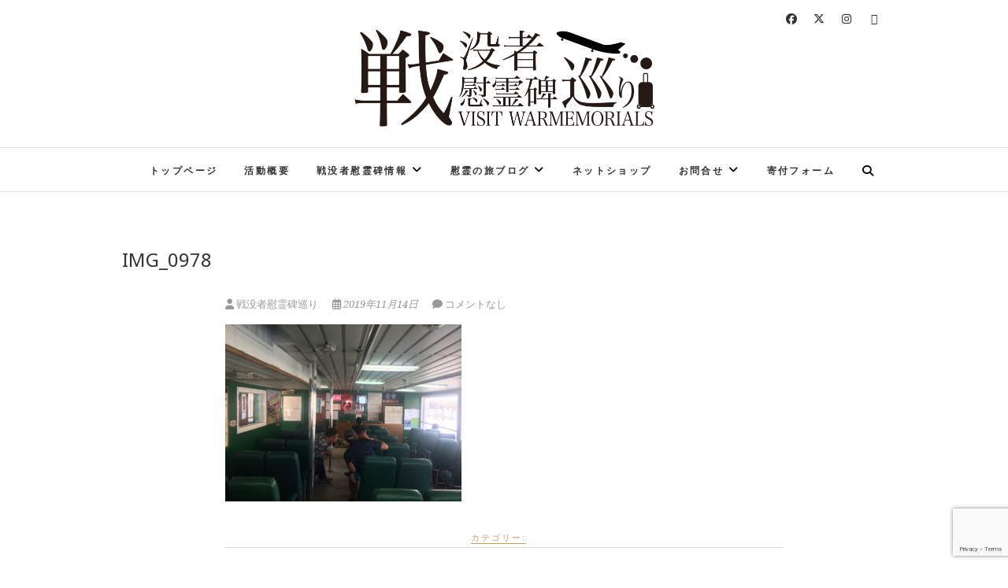

--- FILE ---
content_type: text/html; charset=UTF-8
request_url: https://japan-warmemorial.com/kaohsiung-cijin/img_0978/
body_size: 13820
content:
<!DOCTYPE html>
<html dir="ltr" lang="ja" prefix="og: https://ogp.me/ns#">
<head>
<meta charset="UTF-8" />
<link rel="profile" href="http://gmpg.org/xfn/11" />
<link rel="pingback" href="https://japan-warmemorial.com/xmlrpc.php" />
<title>IMG_0978 | 戦没者慰霊碑巡り</title>

		<!-- All in One SEO 4.9.3 - aioseo.com -->
	<meta name="robots" content="max-image-preview:large" />
	<meta name="author" content="戦没者慰霊碑巡り"/>
	<link rel="canonical" href="https://japan-warmemorial.com/kaohsiung-cijin/img_0978/" />
	<meta name="generator" content="All in One SEO (AIOSEO) 4.9.3" />
		<meta property="og:locale" content="ja_JP" />
		<meta property="og:site_name" content="戦没者慰霊碑巡り" />
		<meta property="og:type" content="article" />
		<meta property="og:title" content="IMG_0978 | 戦没者慰霊碑巡り" />
		<meta property="og:url" content="https://japan-warmemorial.com/kaohsiung-cijin/img_0978/" />
		<meta property="og:image" content="https://japan-warmemorial.com/wp-content/uploads/2020/06/慰霊碑巡りロゴBK.png" />
		<meta property="og:image:secure_url" content="https://japan-warmemorial.com/wp-content/uploads/2020/06/慰霊碑巡りロゴBK.png" />
		<meta property="article:published_time" content="2019-11-14T01:46:48+00:00" />
		<meta property="article:modified_time" content="2019-11-14T01:46:48+00:00" />
		<meta property="article:publisher" content="https://www.facebook.com/jpwarmemorial" />
		<meta name="twitter:card" content="summary" />
		<meta name="twitter:site" content="@jp_warmemorial" />
		<meta name="twitter:title" content="IMG_0978 | 戦没者慰霊碑巡り" />
		<meta name="twitter:image" content="https://japan-warmemorial.com/wp-content/uploads/2020/06/慰霊碑巡りロゴBK.png" />
		<script type="application/ld+json" class="aioseo-schema">
			{"@context":"https:\/\/schema.org","@graph":[{"@type":"BreadcrumbList","@id":"https:\/\/japan-warmemorial.com\/kaohsiung-cijin\/img_0978\/#breadcrumblist","itemListElement":[{"@type":"ListItem","@id":"https:\/\/japan-warmemorial.com#listItem","position":1,"name":"Home","item":"https:\/\/japan-warmemorial.com","nextItem":{"@type":"ListItem","@id":"https:\/\/japan-warmemorial.com\/kaohsiung-cijin\/img_0978\/#listItem","name":"IMG_0978"}},{"@type":"ListItem","@id":"https:\/\/japan-warmemorial.com\/kaohsiung-cijin\/img_0978\/#listItem","position":2,"name":"IMG_0978","previousItem":{"@type":"ListItem","@id":"https:\/\/japan-warmemorial.com#listItem","name":"Home"}}]},{"@type":"ItemPage","@id":"https:\/\/japan-warmemorial.com\/kaohsiung-cijin\/img_0978\/#itempage","url":"https:\/\/japan-warmemorial.com\/kaohsiung-cijin\/img_0978\/","name":"IMG_0978 | \u6226\u6ca1\u8005\u6170\u970a\u7891\u5de1\u308a","inLanguage":"ja","isPartOf":{"@id":"https:\/\/japan-warmemorial.com\/#website"},"breadcrumb":{"@id":"https:\/\/japan-warmemorial.com\/kaohsiung-cijin\/img_0978\/#breadcrumblist"},"author":{"@id":"https:\/\/japan-warmemorial.com\/author\/takahiro1192\/#author"},"creator":{"@id":"https:\/\/japan-warmemorial.com\/author\/takahiro1192\/#author"},"datePublished":"2019-11-14T10:46:48+09:00","dateModified":"2019-11-14T10:46:48+09:00"},{"@type":"Organization","@id":"https:\/\/japan-warmemorial.com\/#organization","name":"\u6226\u6ca1\u8005\u6170\u970a\u65e5\u5de1\u308a","description":"VSIT WARMEMORIALS","url":"https:\/\/japan-warmemorial.com\/","logo":{"@type":"ImageObject","url":"https:\/\/japan-warmemorial.com\/wp-content\/uploads\/2020\/06\/\u6170\u970a\u7891\u5de1\u308a\u30ed\u30b4BK.png","@id":"https:\/\/japan-warmemorial.com\/kaohsiung-cijin\/img_0978\/#organizationLogo","width":3100,"height":1171},"image":{"@id":"https:\/\/japan-warmemorial.com\/kaohsiung-cijin\/img_0978\/#organizationLogo"},"sameAs":["https:\/\/www.instagram.com\/japan_warmemorial\/"]},{"@type":"Person","@id":"https:\/\/japan-warmemorial.com\/author\/takahiro1192\/#author","url":"https:\/\/japan-warmemorial.com\/author\/takahiro1192\/","name":"\u6226\u6ca1\u8005\u6170\u970a\u7891\u5de1\u308a","image":{"@type":"ImageObject","@id":"https:\/\/japan-warmemorial.com\/kaohsiung-cijin\/img_0978\/#authorImage","url":"https:\/\/secure.gravatar.com\/avatar\/0eecb94866c0846c1e35493291442f18159bb8e6dfdc7acaa507d846a6893397?s=96&d=mm&r=g","width":96,"height":96,"caption":"\u6226\u6ca1\u8005\u6170\u970a\u7891\u5de1\u308a"}},{"@type":"WebSite","@id":"https:\/\/japan-warmemorial.com\/#website","url":"https:\/\/japan-warmemorial.com\/","name":"\u6226\u6ca1\u8005\u6170\u970a\u7891\u5de1\u308a","description":"VSIT WARMEMORIALS","inLanguage":"ja","publisher":{"@id":"https:\/\/japan-warmemorial.com\/#organization"}}]}
		</script>
		<!-- All in One SEO -->

<link rel='dns-prefetch' href='//webfonts.xserver.jp' />
<link rel='dns-prefetch' href='//use.fontawesome.com' />
<link rel='dns-prefetch' href='//fonts.googleapis.com' />
<link rel='dns-prefetch' href='//www.googletagmanager.com' />
<link rel='dns-prefetch' href='//pagead2.googlesyndication.com' />
<link rel="alternate" type="application/rss+xml" title="戦没者慰霊碑巡り &raquo; フィード" href="https://japan-warmemorial.com/feed/" />
<link rel="alternate" type="application/rss+xml" title="戦没者慰霊碑巡り &raquo; コメントフィード" href="https://japan-warmemorial.com/comments/feed/" />
<link rel="alternate" type="application/rss+xml" title="戦没者慰霊碑巡り &raquo; IMG_0978 のコメントのフィード" href="https://japan-warmemorial.com/kaohsiung-cijin/img_0978/feed/" />
<link rel="alternate" title="oEmbed (JSON)" type="application/json+oembed" href="https://japan-warmemorial.com/wp-json/oembed/1.0/embed?url=https%3A%2F%2Fjapan-warmemorial.com%2Fkaohsiung-cijin%2Fimg_0978%2F" />
<link rel="alternate" title="oEmbed (XML)" type="text/xml+oembed" href="https://japan-warmemorial.com/wp-json/oembed/1.0/embed?url=https%3A%2F%2Fjapan-warmemorial.com%2Fkaohsiung-cijin%2Fimg_0978%2F&#038;format=xml" />
<style id='wp-img-auto-sizes-contain-inline-css' type='text/css'>
img:is([sizes=auto i],[sizes^="auto," i]){contain-intrinsic-size:3000px 1500px}
/*# sourceURL=wp-img-auto-sizes-contain-inline-css */
</style>
<style id='wp-emoji-styles-inline-css' type='text/css'>

	img.wp-smiley, img.emoji {
		display: inline !important;
		border: none !important;
		box-shadow: none !important;
		height: 1em !important;
		width: 1em !important;
		margin: 0 0.07em !important;
		vertical-align: -0.1em !important;
		background: none !important;
		padding: 0 !important;
	}
/*# sourceURL=wp-emoji-styles-inline-css */
</style>
<style id='wp-block-library-inline-css' type='text/css'>
:root{--wp-block-synced-color:#7a00df;--wp-block-synced-color--rgb:122,0,223;--wp-bound-block-color:var(--wp-block-synced-color);--wp-editor-canvas-background:#ddd;--wp-admin-theme-color:#007cba;--wp-admin-theme-color--rgb:0,124,186;--wp-admin-theme-color-darker-10:#006ba1;--wp-admin-theme-color-darker-10--rgb:0,107,160.5;--wp-admin-theme-color-darker-20:#005a87;--wp-admin-theme-color-darker-20--rgb:0,90,135;--wp-admin-border-width-focus:2px}@media (min-resolution:192dpi){:root{--wp-admin-border-width-focus:1.5px}}.wp-element-button{cursor:pointer}:root .has-very-light-gray-background-color{background-color:#eee}:root .has-very-dark-gray-background-color{background-color:#313131}:root .has-very-light-gray-color{color:#eee}:root .has-very-dark-gray-color{color:#313131}:root .has-vivid-green-cyan-to-vivid-cyan-blue-gradient-background{background:linear-gradient(135deg,#00d084,#0693e3)}:root .has-purple-crush-gradient-background{background:linear-gradient(135deg,#34e2e4,#4721fb 50%,#ab1dfe)}:root .has-hazy-dawn-gradient-background{background:linear-gradient(135deg,#faaca8,#dad0ec)}:root .has-subdued-olive-gradient-background{background:linear-gradient(135deg,#fafae1,#67a671)}:root .has-atomic-cream-gradient-background{background:linear-gradient(135deg,#fdd79a,#004a59)}:root .has-nightshade-gradient-background{background:linear-gradient(135deg,#330968,#31cdcf)}:root .has-midnight-gradient-background{background:linear-gradient(135deg,#020381,#2874fc)}:root{--wp--preset--font-size--normal:16px;--wp--preset--font-size--huge:42px}.has-regular-font-size{font-size:1em}.has-larger-font-size{font-size:2.625em}.has-normal-font-size{font-size:var(--wp--preset--font-size--normal)}.has-huge-font-size{font-size:var(--wp--preset--font-size--huge)}.has-text-align-center{text-align:center}.has-text-align-left{text-align:left}.has-text-align-right{text-align:right}.has-fit-text{white-space:nowrap!important}#end-resizable-editor-section{display:none}.aligncenter{clear:both}.items-justified-left{justify-content:flex-start}.items-justified-center{justify-content:center}.items-justified-right{justify-content:flex-end}.items-justified-space-between{justify-content:space-between}.screen-reader-text{border:0;clip-path:inset(50%);height:1px;margin:-1px;overflow:hidden;padding:0;position:absolute;width:1px;word-wrap:normal!important}.screen-reader-text:focus{background-color:#ddd;clip-path:none;color:#444;display:block;font-size:1em;height:auto;left:5px;line-height:normal;padding:15px 23px 14px;text-decoration:none;top:5px;width:auto;z-index:100000}html :where(.has-border-color){border-style:solid}html :where([style*=border-top-color]){border-top-style:solid}html :where([style*=border-right-color]){border-right-style:solid}html :where([style*=border-bottom-color]){border-bottom-style:solid}html :where([style*=border-left-color]){border-left-style:solid}html :where([style*=border-width]){border-style:solid}html :where([style*=border-top-width]){border-top-style:solid}html :where([style*=border-right-width]){border-right-style:solid}html :where([style*=border-bottom-width]){border-bottom-style:solid}html :where([style*=border-left-width]){border-left-style:solid}html :where(img[class*=wp-image-]){height:auto;max-width:100%}:where(figure){margin:0 0 1em}html :where(.is-position-sticky){--wp-admin--admin-bar--position-offset:var(--wp-admin--admin-bar--height,0px)}@media screen and (max-width:600px){html :where(.is-position-sticky){--wp-admin--admin-bar--position-offset:0px}}

/*# sourceURL=wp-block-library-inline-css */
</style><style id='global-styles-inline-css' type='text/css'>
:root{--wp--preset--aspect-ratio--square: 1;--wp--preset--aspect-ratio--4-3: 4/3;--wp--preset--aspect-ratio--3-4: 3/4;--wp--preset--aspect-ratio--3-2: 3/2;--wp--preset--aspect-ratio--2-3: 2/3;--wp--preset--aspect-ratio--16-9: 16/9;--wp--preset--aspect-ratio--9-16: 9/16;--wp--preset--color--black: #000000;--wp--preset--color--cyan-bluish-gray: #abb8c3;--wp--preset--color--white: #ffffff;--wp--preset--color--pale-pink: #f78da7;--wp--preset--color--vivid-red: #cf2e2e;--wp--preset--color--luminous-vivid-orange: #ff6900;--wp--preset--color--luminous-vivid-amber: #fcb900;--wp--preset--color--light-green-cyan: #7bdcb5;--wp--preset--color--vivid-green-cyan: #00d084;--wp--preset--color--pale-cyan-blue: #8ed1fc;--wp--preset--color--vivid-cyan-blue: #0693e3;--wp--preset--color--vivid-purple: #9b51e0;--wp--preset--gradient--vivid-cyan-blue-to-vivid-purple: linear-gradient(135deg,rgb(6,147,227) 0%,rgb(155,81,224) 100%);--wp--preset--gradient--light-green-cyan-to-vivid-green-cyan: linear-gradient(135deg,rgb(122,220,180) 0%,rgb(0,208,130) 100%);--wp--preset--gradient--luminous-vivid-amber-to-luminous-vivid-orange: linear-gradient(135deg,rgb(252,185,0) 0%,rgb(255,105,0) 100%);--wp--preset--gradient--luminous-vivid-orange-to-vivid-red: linear-gradient(135deg,rgb(255,105,0) 0%,rgb(207,46,46) 100%);--wp--preset--gradient--very-light-gray-to-cyan-bluish-gray: linear-gradient(135deg,rgb(238,238,238) 0%,rgb(169,184,195) 100%);--wp--preset--gradient--cool-to-warm-spectrum: linear-gradient(135deg,rgb(74,234,220) 0%,rgb(151,120,209) 20%,rgb(207,42,186) 40%,rgb(238,44,130) 60%,rgb(251,105,98) 80%,rgb(254,248,76) 100%);--wp--preset--gradient--blush-light-purple: linear-gradient(135deg,rgb(255,206,236) 0%,rgb(152,150,240) 100%);--wp--preset--gradient--blush-bordeaux: linear-gradient(135deg,rgb(254,205,165) 0%,rgb(254,45,45) 50%,rgb(107,0,62) 100%);--wp--preset--gradient--luminous-dusk: linear-gradient(135deg,rgb(255,203,112) 0%,rgb(199,81,192) 50%,rgb(65,88,208) 100%);--wp--preset--gradient--pale-ocean: linear-gradient(135deg,rgb(255,245,203) 0%,rgb(182,227,212) 50%,rgb(51,167,181) 100%);--wp--preset--gradient--electric-grass: linear-gradient(135deg,rgb(202,248,128) 0%,rgb(113,206,126) 100%);--wp--preset--gradient--midnight: linear-gradient(135deg,rgb(2,3,129) 0%,rgb(40,116,252) 100%);--wp--preset--font-size--small: 13px;--wp--preset--font-size--medium: 20px;--wp--preset--font-size--large: 36px;--wp--preset--font-size--x-large: 42px;--wp--preset--spacing--20: 0.44rem;--wp--preset--spacing--30: 0.67rem;--wp--preset--spacing--40: 1rem;--wp--preset--spacing--50: 1.5rem;--wp--preset--spacing--60: 2.25rem;--wp--preset--spacing--70: 3.38rem;--wp--preset--spacing--80: 5.06rem;--wp--preset--shadow--natural: 6px 6px 9px rgba(0, 0, 0, 0.2);--wp--preset--shadow--deep: 12px 12px 50px rgba(0, 0, 0, 0.4);--wp--preset--shadow--sharp: 6px 6px 0px rgba(0, 0, 0, 0.2);--wp--preset--shadow--outlined: 6px 6px 0px -3px rgb(255, 255, 255), 6px 6px rgb(0, 0, 0);--wp--preset--shadow--crisp: 6px 6px 0px rgb(0, 0, 0);}:where(.is-layout-flex){gap: 0.5em;}:where(.is-layout-grid){gap: 0.5em;}body .is-layout-flex{display: flex;}.is-layout-flex{flex-wrap: wrap;align-items: center;}.is-layout-flex > :is(*, div){margin: 0;}body .is-layout-grid{display: grid;}.is-layout-grid > :is(*, div){margin: 0;}:where(.wp-block-columns.is-layout-flex){gap: 2em;}:where(.wp-block-columns.is-layout-grid){gap: 2em;}:where(.wp-block-post-template.is-layout-flex){gap: 1.25em;}:where(.wp-block-post-template.is-layout-grid){gap: 1.25em;}.has-black-color{color: var(--wp--preset--color--black) !important;}.has-cyan-bluish-gray-color{color: var(--wp--preset--color--cyan-bluish-gray) !important;}.has-white-color{color: var(--wp--preset--color--white) !important;}.has-pale-pink-color{color: var(--wp--preset--color--pale-pink) !important;}.has-vivid-red-color{color: var(--wp--preset--color--vivid-red) !important;}.has-luminous-vivid-orange-color{color: var(--wp--preset--color--luminous-vivid-orange) !important;}.has-luminous-vivid-amber-color{color: var(--wp--preset--color--luminous-vivid-amber) !important;}.has-light-green-cyan-color{color: var(--wp--preset--color--light-green-cyan) !important;}.has-vivid-green-cyan-color{color: var(--wp--preset--color--vivid-green-cyan) !important;}.has-pale-cyan-blue-color{color: var(--wp--preset--color--pale-cyan-blue) !important;}.has-vivid-cyan-blue-color{color: var(--wp--preset--color--vivid-cyan-blue) !important;}.has-vivid-purple-color{color: var(--wp--preset--color--vivid-purple) !important;}.has-black-background-color{background-color: var(--wp--preset--color--black) !important;}.has-cyan-bluish-gray-background-color{background-color: var(--wp--preset--color--cyan-bluish-gray) !important;}.has-white-background-color{background-color: var(--wp--preset--color--white) !important;}.has-pale-pink-background-color{background-color: var(--wp--preset--color--pale-pink) !important;}.has-vivid-red-background-color{background-color: var(--wp--preset--color--vivid-red) !important;}.has-luminous-vivid-orange-background-color{background-color: var(--wp--preset--color--luminous-vivid-orange) !important;}.has-luminous-vivid-amber-background-color{background-color: var(--wp--preset--color--luminous-vivid-amber) !important;}.has-light-green-cyan-background-color{background-color: var(--wp--preset--color--light-green-cyan) !important;}.has-vivid-green-cyan-background-color{background-color: var(--wp--preset--color--vivid-green-cyan) !important;}.has-pale-cyan-blue-background-color{background-color: var(--wp--preset--color--pale-cyan-blue) !important;}.has-vivid-cyan-blue-background-color{background-color: var(--wp--preset--color--vivid-cyan-blue) !important;}.has-vivid-purple-background-color{background-color: var(--wp--preset--color--vivid-purple) !important;}.has-black-border-color{border-color: var(--wp--preset--color--black) !important;}.has-cyan-bluish-gray-border-color{border-color: var(--wp--preset--color--cyan-bluish-gray) !important;}.has-white-border-color{border-color: var(--wp--preset--color--white) !important;}.has-pale-pink-border-color{border-color: var(--wp--preset--color--pale-pink) !important;}.has-vivid-red-border-color{border-color: var(--wp--preset--color--vivid-red) !important;}.has-luminous-vivid-orange-border-color{border-color: var(--wp--preset--color--luminous-vivid-orange) !important;}.has-luminous-vivid-amber-border-color{border-color: var(--wp--preset--color--luminous-vivid-amber) !important;}.has-light-green-cyan-border-color{border-color: var(--wp--preset--color--light-green-cyan) !important;}.has-vivid-green-cyan-border-color{border-color: var(--wp--preset--color--vivid-green-cyan) !important;}.has-pale-cyan-blue-border-color{border-color: var(--wp--preset--color--pale-cyan-blue) !important;}.has-vivid-cyan-blue-border-color{border-color: var(--wp--preset--color--vivid-cyan-blue) !important;}.has-vivid-purple-border-color{border-color: var(--wp--preset--color--vivid-purple) !important;}.has-vivid-cyan-blue-to-vivid-purple-gradient-background{background: var(--wp--preset--gradient--vivid-cyan-blue-to-vivid-purple) !important;}.has-light-green-cyan-to-vivid-green-cyan-gradient-background{background: var(--wp--preset--gradient--light-green-cyan-to-vivid-green-cyan) !important;}.has-luminous-vivid-amber-to-luminous-vivid-orange-gradient-background{background: var(--wp--preset--gradient--luminous-vivid-amber-to-luminous-vivid-orange) !important;}.has-luminous-vivid-orange-to-vivid-red-gradient-background{background: var(--wp--preset--gradient--luminous-vivid-orange-to-vivid-red) !important;}.has-very-light-gray-to-cyan-bluish-gray-gradient-background{background: var(--wp--preset--gradient--very-light-gray-to-cyan-bluish-gray) !important;}.has-cool-to-warm-spectrum-gradient-background{background: var(--wp--preset--gradient--cool-to-warm-spectrum) !important;}.has-blush-light-purple-gradient-background{background: var(--wp--preset--gradient--blush-light-purple) !important;}.has-blush-bordeaux-gradient-background{background: var(--wp--preset--gradient--blush-bordeaux) !important;}.has-luminous-dusk-gradient-background{background: var(--wp--preset--gradient--luminous-dusk) !important;}.has-pale-ocean-gradient-background{background: var(--wp--preset--gradient--pale-ocean) !important;}.has-electric-grass-gradient-background{background: var(--wp--preset--gradient--electric-grass) !important;}.has-midnight-gradient-background{background: var(--wp--preset--gradient--midnight) !important;}.has-small-font-size{font-size: var(--wp--preset--font-size--small) !important;}.has-medium-font-size{font-size: var(--wp--preset--font-size--medium) !important;}.has-large-font-size{font-size: var(--wp--preset--font-size--large) !important;}.has-x-large-font-size{font-size: var(--wp--preset--font-size--x-large) !important;}
/*# sourceURL=global-styles-inline-css */
</style>

<style id='classic-theme-styles-inline-css' type='text/css'>
/*! This file is auto-generated */
.wp-block-button__link{color:#fff;background-color:#32373c;border-radius:9999px;box-shadow:none;text-decoration:none;padding:calc(.667em + 2px) calc(1.333em + 2px);font-size:1.125em}.wp-block-file__button{background:#32373c;color:#fff;text-decoration:none}
/*# sourceURL=/wp-includes/css/classic-themes.min.css */
</style>
<link rel='stylesheet' id='bbp-default-css' href='https://japan-warmemorial.com/wp-content/plugins/bbpress/templates/default/css/bbpress.min.css?ver=2.6.14' type='text/css' media='all' />
<link rel='stylesheet' id='contact-form-7-css' href='https://japan-warmemorial.com/wp-content/plugins/contact-form-7/includes/css/styles.css?ver=6.1.4' type='text/css' media='all' />
<link rel='stylesheet' id='wpvrfontawesome-css' href='https://use.fontawesome.com/releases/v6.5.1/css/all.css?ver=8.5.53' type='text/css' media='all' />
<link rel='stylesheet' id='panellium-css-css' href='https://japan-warmemorial.com/wp-content/plugins/wpvr/public/lib/pannellum/src/css/pannellum.css?ver=1' type='text/css' media='all' />
<link rel='stylesheet' id='videojs-css-css' href='https://japan-warmemorial.com/wp-content/plugins/wpvr/public/lib/pannellum/src/css/video-js.css?ver=1' type='text/css' media='all' />
<link rel='stylesheet' id='videojs-vr-css-css' href='https://japan-warmemorial.com/wp-content/plugins/wpvr/public/lib/videojs-vr/videojs-vr.css?ver=1' type='text/css' media='all' />
<link rel='stylesheet' id='owl-css-css' href='https://japan-warmemorial.com/wp-content/plugins/wpvr/public/css/owl.carousel.css?ver=8.5.53' type='text/css' media='all' />
<link rel='stylesheet' id='wpvr-css' href='https://japan-warmemorial.com/wp-content/plugins/wpvr/public/css/wpvr-public.css?ver=8.5.53' type='text/css' media='all' />
<link rel='stylesheet' id='edge-styles-css' href='https://japan-warmemorial.com/wp-content/plugins/edge-plus/inc/css/edge-styles.css?ver=6.9' type='text/css' media='all' />
<link rel='stylesheet' id='edge_google_fonts-css' href='//fonts.googleapis.com/css?family=Noto+Serif%7CNoto+Serif%7CNoto+Serif%7CNoto+Serif%7CNoto+Sans%7CNoto+Serif%7CNoto+Serif%7CNoto+Serif%3A400%2C300%2C700%2C400italic&#038;ver=6.9' type='text/css' media='all' />
<link rel='stylesheet' id='edge-style-css' href='https://japan-warmemorial.com/wp-content/themes/edge/style.css?ver=6.9' type='text/css' media='all' />
<link rel='stylesheet' id='font-awesome-css' href='https://japan-warmemorial.com/wp-content/themes/edge/assets/font-awesome/css/all.min.css?ver=6.9' type='text/css' media='all' />
<link rel='stylesheet' id='edge-responsive-css' href='https://japan-warmemorial.com/wp-content/themes/edge/css/responsive.css?ver=6.9' type='text/css' media='all' />
<!--n2css--><!--n2js--><script type="text/javascript" src="https://japan-warmemorial.com/wp-includes/js/jquery/jquery.min.js?ver=3.7.1" id="jquery-core-js"></script>
<script type="text/javascript" src="https://japan-warmemorial.com/wp-includes/js/jquery/jquery-migrate.min.js?ver=3.4.1" id="jquery-migrate-js"></script>
<script type="text/javascript" src="//webfonts.xserver.jp/js/xserverv3.js?fadein=0&amp;ver=2.0.9" id="typesquare_std-js"></script>
<script type="text/javascript" src="https://japan-warmemorial.com/wp-content/plugins/wpvr/public/lib/pannellum/src/js/pannellum.js?ver=1" id="panellium-js-js"></script>
<script type="text/javascript" src="https://japan-warmemorial.com/wp-content/plugins/wpvr/public/lib/pannellum/src/js/libpannellum.js?ver=1" id="panelliumlib-js-js"></script>
<script type="text/javascript" src="https://japan-warmemorial.com/wp-content/plugins/wpvr/public/js/video.js?ver=1" id="videojs-js-js"></script>
<script type="text/javascript" src="https://japan-warmemorial.com/wp-content/plugins/wpvr/public/lib/videojs-vr/videojs-vr.js?ver=1" id="videojsvr-js-js"></script>
<script type="text/javascript" src="https://japan-warmemorial.com/wp-content/plugins/wpvr/public/lib/pannellum/src/js/videojs-pannellum-plugin.js?ver=1" id="panelliumvid-js-js"></script>
<script type="text/javascript" src="https://japan-warmemorial.com/wp-content/plugins/wpvr/public/js/owl.carousel.js?ver=6.9" id="owl-js-js"></script>
<script type="text/javascript" src="https://japan-warmemorial.com/wp-content/plugins/wpvr/public/js/jquery.cookie.js?ver=1" id="jquery_cookie-js"></script>
<script type="text/javascript" src="https://japan-warmemorial.com/wp-content/themes/edge/js/edge-main.js?ver=6.9" id="edge-main-js"></script>
<link rel="https://api.w.org/" href="https://japan-warmemorial.com/wp-json/" /><link rel="alternate" title="JSON" type="application/json" href="https://japan-warmemorial.com/wp-json/wp/v2/media/3485" /><link rel="EditURI" type="application/rsd+xml" title="RSD" href="https://japan-warmemorial.com/xmlrpc.php?rsd" />
<meta name="generator" content="WordPress 6.9" />
<link rel='shortlink' href='https://japan-warmemorial.com/?p=3485' />
<meta name="generator" content="Site Kit by Google 1.160.0" /><script type="text/javascript">
	jQuery(document).ready(function(){
		jQuery('img[usemap]').rwdImageMaps();
	});
</script>
<style type="text/css">
	img[usemap] { max-width: 100%; height: auto; }
</style>
			<style type="text/css">
				
				 /*.... Main Content ....*/
				body,
				button,
				input,
				select,
				textarea {
					font-family: 'Noto Serif', sans-serif;
				}
								/*.... Site Title ....*/

				#site-title {
					font-family: 'Noto Serif', sans-serif;
				}
								/*.... Site Description ....*/

				#site-description {
					font-family: 'Noto Serif', sans-serif;
				}
				 /*.... Main Navigation ....*/
				.main-navigation a {
					font-family: 'Noto Serif', sans-serif;
				}
				 /*.... Headings ....*/
				h1, h2, h3, h4, h5, h6 {
					font-family: 'Noto Sans', sans-serif;
				}
				 /*.... Footer Widget Title ....*/
				#colophon .widget-title {
					font-family: 'Noto Serif', sans-serif;
				}
				 /*.... Default Button ....*/
				.btn-default {
					font-family: 'Noto Serif', sans-serif;
				}
				 /*.... Blockquote ....*/
				blockquote {
					font-family: 'Noto Serif', sans-serif;
				}
							</style>
		
						<style type="text/css">
															body,
					button,
					input,
					select,
					textarea {
						font-size:16px;
					}
					
					/* Main Slider Title */
					.slider-content .slider-title,
					.slider-content .slider-title a {
						font-size: 26px;
					}
									</style>
			<meta name="viewport" content="width=device-width" />
	<!-- Custom CSS -->
<style type="text/css" media="screen">
#site-branding #site-title, #site-branding #site-description{
				clip: rect(1px, 1px, 1px, 1px);
				position: absolute;
			}</style>

<!-- Site Kit が追加した Google AdSense メタタグ -->
<meta name="google-adsense-platform-account" content="ca-host-pub-2644536267352236">
<meta name="google-adsense-platform-domain" content="sitekit.withgoogle.com">
<!-- Site Kit が追加した End Google AdSense メタタグ -->

<!-- Google AdSense スニペット (Site Kit が追加) -->
<script type="text/javascript" async="async" src="https://pagead2.googlesyndication.com/pagead/js/adsbygoogle.js?client=ca-pub-4983930089879936&amp;host=ca-host-pub-2644536267352236" crossorigin="anonymous"></script>

<!-- (ここまで) Google AdSense スニペット (Site Kit が追加) -->
<link rel="icon" href="https://japan-warmemorial.com/wp-content/uploads/2020/06/cropped-_ロゴ-e1591508903504-32x32.jpg" sizes="32x32" />
<link rel="icon" href="https://japan-warmemorial.com/wp-content/uploads/2020/06/cropped-_ロゴ-e1591508903504-192x192.jpg" sizes="192x192" />
<link rel="apple-touch-icon" href="https://japan-warmemorial.com/wp-content/uploads/2020/06/cropped-_ロゴ-e1591508903504-180x180.jpg" />
<meta name="msapplication-TileImage" content="https://japan-warmemorial.com/wp-content/uploads/2020/06/cropped-_ロゴ-e1591508903504-270x270.jpg" />
		<style type="text/css" id="wp-custom-css">
			.wp-block-image figcaption
{
font-size:14px;
margin-top:0px;
	text-align: center;
}

/*H2見出し*/
main h2.wp-block-heading {
    color: #000;/*文字色（黒）*/
    font-size: 24px;/*文字サイズ*/
    padding: 20px 30px;/*文字回りの余白（上下 左右）*/
    border-top: 2px solid #000;/*上線（太さ 実線 色）*/
    border-bottom: 2px solid #000;/*下線（太さ 実線 色）*/
    position: relative;
    display: block;
}

main h2.wp-block-heading:before,
main h2.wp-block-heading:after {
    background: #000;/*左右線の色（黒）*/
    content: '';
    position: absolute;
    top: -10px;
    width: 2px;/*左右線の太さ（幅）*/
    height: calc(100% + 20px);
}

main h2.wp-block-heading:before {
    left: 10px;
}

main h2.wp-block-heading:after {
    right: 10px;
}

/*H3見出し*/
main h3.wp-block-heading {
    color: #000;/*文字色（黒）*/
    font-size: 22px;/*文字サイズ*/
    padding: 10px 20px 10px 30px;/*文字回りの余白（上 右 下 左）*/
    display: block;
    border-bottom: 1px solid #000;/*下線（太さ 実線 色）*/
    position: relative;
}

main h3.wp-block-heading:before {
    content: "";
    display: block;
    position: absolute;
    bottom: -14px;
    left: 10px;
    width: 1px;/*左線の太さ（幅）*/
    height: 80%;/*左線の高さ*/
    background: #000;/*左線の色*/
}
		</style>
		</head>
<body class="attachment wp-singular attachment-template-default single single-attachment postid-3485 attachmentid-3485 attachment-jpeg wp-custom-logo wp-embed-responsive wp-theme-edge no-sidebar-layout small_image_blog">
	
<script type="text/javascript" id="bbp-swap-no-js-body-class">
	document.body.className = document.body.className.replace( 'bbp-no-js', 'bbp-js' );
</script>

<div id="page" class="hfeed site">
	<a class="skip-link screen-reader-text" href="#content">Skip to content</a>
<!-- Masthead ============================================= -->
<header id="masthead" class="site-header" role="banner">
				<div class="top-header">
			<div class="container clearfix">
				<div class="header-social-block">	<div class="social-links clearfix">
		<a target="_blank" href="https://www.facebook.com/jpwarmemorial/"><i class="fab fa-facebook"></i></a><a target="_blank" href="https://twitter.com/jp_warmemorial"><i class="fab fa-x-twitter"></i></a><a target="_blank" href="https://www.instagram.com/japan_warmemorial/"><i class="fab fa-instagram"></i></a><a target="_blank" href="https://www.youtube.com/@jpwarmemorial?sub_confirmation=1"><i class="fa fa-youtube"></i></a>	</div><!-- end .social-links -->
</div><!-- end .header-social-block --><div id="site-branding"><a href="https://japan-warmemorial.com/" class="custom-logo-link" rel="home"><img width="3100" height="1171" src="https://japan-warmemorial.com/wp-content/uploads/2020/06/慰霊碑巡りロゴBK.png" class="custom-logo" alt="戦没者慰霊碑巡り" decoding="async" fetchpriority="high" srcset="https://japan-warmemorial.com/wp-content/uploads/2020/06/慰霊碑巡りロゴBK.png 3100w, https://japan-warmemorial.com/wp-content/uploads/2020/06/慰霊碑巡りロゴBK-300x113.png 300w, https://japan-warmemorial.com/wp-content/uploads/2020/06/慰霊碑巡りロゴBK-768x290.png 768w, https://japan-warmemorial.com/wp-content/uploads/2020/06/慰霊碑巡りロゴBK-1024x387.png 1024w" sizes="(max-width: 3100px) 100vw, 3100px" /></a> <h2 id="site-title"> 			<a href="https://japan-warmemorial.com/" title="戦没者慰霊碑巡り" rel="home"> 戦没者慰霊碑巡り </a>
			 </h2> <!-- end .site-title --> 				<div id="site-description"> VSIT WARMEMORIALS </div> <!-- end #site-description -->
			</div>			</div> <!-- end .container -->
		</div> <!-- end .top-header -->
		<!-- Main Header============================================= -->
				<div id="sticky_header">
					<div class="container clearfix">
					  	<h3 class="nav-site-title">
							<a href="https://japan-warmemorial.com/" title="戦没者慰霊碑巡り">戦没者慰霊碑巡り</a>
						</h3>
					<!-- end .nav-site-title -->
						<!-- Main Nav ============================================= -->
																		<nav id="site-navigation" class="main-navigation clearfix" role="navigation" aria-label="メインメニュー">
							<button class="menu-toggle" aria-controls="primary-menu" aria-expanded="false" type="button">
								<span class="line-one"></span>
					  			<span class="line-two"></span>
					  			<span class="line-three"></span>
						  	</button>
					  		<!-- end .menu-toggle -->
							<ul id="primary-menu" class="menu nav-menu"><li id="menu-item-6361" class="menu-item menu-item-type-post_type menu-item-object-page menu-item-home menu-item-6361"><a href="https://japan-warmemorial.com/">トップページ</a></li>
<li id="menu-item-5724" class="menu-item menu-item-type-post_type menu-item-object-page menu-item-5724"><a href="https://japan-warmemorial.com/about/">活動概要</a></li>
<li id="menu-item-165" class="menu-item menu-item-type-post_type menu-item-object-page menu-item-has-children menu-item-165"><a href="https://japan-warmemorial.com/area/">戦没者慰霊碑情報</a>
<ul class="sub-menu">
	<li id="menu-item-3378" class="menu-item menu-item-type-post_type menu-item-object-page menu-item-has-children menu-item-3378"><a href="https://japan-warmemorial.com/area/ph/">&#x25b6;︎ フィリピン</a>
	<ul class="sub-menu">
		<li id="menu-item-3383" class="menu-item menu-item-type-post_type menu-item-object-page menu-item-3383"><a href="https://japan-warmemorial.com/area/ph/leyte/">&#x25b6;︎ レイテ</a></li>
		<li id="menu-item-3382" class="menu-item menu-item-type-post_type menu-item-object-page menu-item-3382"><a href="https://japan-warmemorial.com/area/ph/luzon/">&#x25b6;︎ ルソン</a></li>
		<li id="menu-item-5332" class="menu-item menu-item-type-post_type menu-item-object-page menu-item-5332"><a href="https://japan-warmemorial.com/area/ph/mindanao/">&#x25b6;︎ ミンダナオ</a></li>
		<li id="menu-item-3381" class="menu-item menu-item-type-post_type menu-item-object-page menu-item-3381"><a href="https://japan-warmemorial.com/area/ph/cebu/">&#x25b6;︎ セブ</a></li>
	</ul>
</li>
	<li id="menu-item-3376" class="menu-item menu-item-type-post_type menu-item-object-page menu-item-3376"><a href="https://japan-warmemorial.com/area/myanmar/">&#x25b6;︎ ミャンマー(ビルマ)</a></li>
	<li id="menu-item-3379" class="menu-item menu-item-type-post_type menu-item-object-page menu-item-3379"><a href="https://japan-warmemorial.com/area/thai/">&#x25b6;︎ タイ</a></li>
	<li id="menu-item-3377" class="menu-item menu-item-type-post_type menu-item-object-page menu-item-3377"><a href="https://japan-warmemorial.com/area/taiwan/">&#x25b6;︎ 台湾</a></li>
	<li id="menu-item-4844" class="menu-item menu-item-type-post_type menu-item-object-page menu-item-4844"><a href="https://japan-warmemorial.com/area/japan/">&#x25b6;︎ 日本国内</a></li>
</ul>
</li>
<li id="menu-item-3375" class="menu-item menu-item-type-post_type menu-item-object-page menu-item-has-children menu-item-3375"><a href="https://japan-warmemorial.com/blog/">慰霊の旅ブログ</a>
<ul class="sub-menu">
	<li id="menu-item-3384" class="menu-item menu-item-type-taxonomy menu-item-object-category menu-item-3384"><a href="https://japan-warmemorial.com/category/irei/ireihimeguri-ph/">&#x25b6;︎ フィリピンの旅</a></li>
	<li id="menu-item-3386" class="menu-item menu-item-type-taxonomy menu-item-object-category menu-item-3386"><a href="https://japan-warmemorial.com/category/irei/ireihimeguri-myanmar/">&#x25b6;︎ ミャンマーの旅</a></li>
	<li id="menu-item-3385" class="menu-item menu-item-type-taxonomy menu-item-object-category menu-item-3385"><a href="https://japan-warmemorial.com/category/irei/ireihimeguri-thailand/">&#x25b6;︎ タイの旅</a></li>
	<li id="menu-item-3557" class="menu-item menu-item-type-taxonomy menu-item-object-category menu-item-3557"><a href="https://japan-warmemorial.com/category/irei/ireihimeguri-taiwan/">&#x25b6;︎ 台湾の旅</a></li>
</ul>
</li>
<li id="menu-item-5201" class="menu-item menu-item-type-custom menu-item-object-custom menu-item-5201"><a href="https://jpwarmem.thebase.in">ネットショップ</a></li>
<li id="menu-item-167" class="menu-item menu-item-type-post_type menu-item-object-page menu-item-has-children menu-item-167"><a href="https://japan-warmemorial.com/cont/">お問合せ</a>
<ul class="sub-menu">
	<li id="menu-item-6363" class="menu-item menu-item-type-post_type menu-item-object-page menu-item-6363"><a href="https://japan-warmemorial.com/cont/">お問合せ</a></li>
	<li id="menu-item-6362" class="menu-item menu-item-type-post_type menu-item-object-forum menu-item-6362"><a href="https://japan-warmemorial.com/forums/forum/qanda/">質問掲示板</a></li>
</ul>
</li>
<li id="menu-item-5349" class="menu-item menu-item-type-post_type menu-item-object-page menu-item-5349"><a href="https://japan-warmemorial.com/donation/">寄付フォーム</a></li>
</ul>						</nav> <!-- end #site-navigation -->
													<button id="search-toggle" class="header-search" type="button"></button>
							<div id="search-box" class="clearfix">
								<form class="search-form" action="https://japan-warmemorial.com/" method="get">
		<input type="search" name="s" class="search-field" placeholder="検索&hellip;" autocomplete="off">
	<button type="submit" class="search-submit"><i class="fa-solid fa-magnifying-glass"></i></button>
	</form> <!-- end .search-form -->							</div>  <!-- end #search-box -->
						</div> <!-- end .container -->
			</div> <!-- end #sticky_header --></header> <!-- end #masthead -->
<!-- Main Page Start ============================================= -->
<div id="content">
<div class="container clearfix">
	<div class="page-header">
					<h1 class="page-title">IMG_0978</h1>
			<!-- .page-title -->
						<!-- .breadcrumb -->
	</div>
	<!-- .page-header -->
	<main id="main" class="site-main clearfix" role="main">
				<article id="post-3485" class="post-3485 attachment type-attachment status-inherit hentry">
				<header class="entry-header">
										<div class="entry-meta">
												<span class="author vcard"><a href="https://japan-warmemorial.com/author/takahiro1192/" title="IMG_0978"><i class="fa-solid fa-user"></i>
						戦没者慰霊碑巡り </a></span> <span class="posted-on"><a title="10:46 AM" href="https://japan-warmemorial.com/kaohsiung-cijin/img_0978/"><i class="fa-regular fa-calendar-days"></i>
						2019年11月14日 </a></span>
												<span class="comments"><i class="fa-solid fa-comment"></i>
						<a href="https://japan-warmemorial.com/kaohsiung-cijin/img_0978/#respond">コメントなし</a> </span>
											</div> <!-- end .entry-meta -->
									</header> <!-- end .entry-header -->
						<div class="entry-content clearfix">
			<p class="attachment"><a href='https://japan-warmemorial.com/wp-content/uploads/2019/11/IMG_0978.jpg'><img decoding="async" width="300" height="225" src="https://japan-warmemorial.com/wp-content/uploads/2019/11/IMG_0978-300x225.jpg" class="attachment-medium size-medium" alt="" srcset="https://japan-warmemorial.com/wp-content/uploads/2019/11/IMG_0978-300x225.jpg 300w, https://japan-warmemorial.com/wp-content/uploads/2019/11/IMG_0978-768x576.jpg 768w, https://japan-warmemorial.com/wp-content/uploads/2019/11/IMG_0978-1024x768.jpg 1024w" sizes="(max-width: 300px) 100vw, 300px" /></a></p>
		</div> <!-- .entry-content -->
						<footer class="entry-footer">
										<span class="cat-links">
					カテゴリー: 					</span> <!-- end .cat-links -->
									</footer> <!-- .entry-meta -->
							<ul class="default-wp-page clearfix">
					<li class="previous"> <a href='https://japan-warmemorial.com/kaohsiung-cijin/img_0994/'>&larr; 前へ</a> </li>
					<li class="next">  <a href='https://japan-warmemorial.com/kaohsiung-cijin/img_0992/'>次へ &rarr;</a> </li>
				</ul>
				
<div id="comments" class="comments-area">
				<div id="respond" class="comment-respond">
		<h3 id="reply-title" class="comment-reply-title">コメントを残す <small><a rel="nofollow" id="cancel-comment-reply-link" href="/kaohsiung-cijin/img_0978/#respond" style="display:none;">コメントをキャンセル</a></small></h3><form action="https://japan-warmemorial.com/wp-comments-post.php" method="post" id="commentform" class="comment-form"><p class="comment-notes"><span id="email-notes">メールアドレスが公開されることはありません。</span> <span class="required-field-message"><span class="required">※</span> が付いている欄は必須項目です</span></p><p class="comment-form-comment"><label for="comment">コメント <span class="required">※</span></label> <textarea id="comment" name="comment" cols="45" rows="8" maxlength="65525" required></textarea></p><p class="comment-form-author"><label for="author">名前 <span class="required">※</span></label> <input id="author" name="author" type="text" value="" size="30" maxlength="245" autocomplete="name" required /></p>
<p class="comment-form-email"><label for="email">メール <span class="required">※</span></label> <input id="email" name="email" type="email" value="" size="30" maxlength="100" aria-describedby="email-notes" autocomplete="email" required /></p>
<p class="comment-form-url"><label for="url">サイト</label> <input id="url" name="url" type="url" value="" size="30" maxlength="200" autocomplete="url" /></p>
<p class="form-submit"><input name="submit" type="submit" id="submit" class="submit" value="コメントを送信" /> <input type='hidden' name='comment_post_ID' value='3485' id='comment_post_ID' />
<input type='hidden' name='comment_parent' id='comment_parent' value='0' />
</p><p style="display: none;"><input type="hidden" id="akismet_comment_nonce" name="akismet_comment_nonce" value="12ff61850c" /></p><p style="display: none !important;" class="akismet-fields-container" data-prefix="ak_"><label>&#916;<textarea name="ak_hp_textarea" cols="45" rows="8" maxlength="100"></textarea></label><input type="hidden" id="ak_js_1" name="ak_js" value="113"/><script>document.getElementById( "ak_js_1" ).setAttribute( "value", ( new Date() ).getTime() );</script></p></form>	</div><!-- #respond -->
	</div> <!-- .comments-area -->			</article>
		</section> <!-- .post -->
		</main> <!-- #main -->
	  </div> <!-- end .container -->
</div> <!-- end #content -->
<!-- Footer Start ============================================= -->
<footer id="colophon" class="site-footer clearfix" role="contentinfo">
	<div class="widget-wrap">
		<div class="container">
			<div class="widget-area clearfix">
			<div class="column-3"><aside id="nav_menu-2" class="widget widget_nav_menu"><h3 class="widget-title">メニュー</h3><div class="menu-%e3%83%95%e3%83%83%e3%82%bf%e3%83%bc%e3%83%a1%e3%83%8b%e3%83%a5%e3%83%bc1-container"><ul id="menu-%e3%83%95%e3%83%83%e3%82%bf%e3%83%bc%e3%83%a1%e3%83%8b%e3%83%a5%e3%83%bc1" class="menu"><li id="menu-item-6364" class="menu-item menu-item-type-post_type menu-item-object-page menu-item-home menu-item-6364"><a href="https://japan-warmemorial.com/">トップページ</a></li>
<li id="menu-item-5723" class="menu-item menu-item-type-post_type menu-item-object-page menu-item-5723"><a href="https://japan-warmemorial.com/about/">活動概要</a></li>
<li id="menu-item-3390" class="menu-item menu-item-type-post_type menu-item-object-page menu-item-3390"><a href="https://japan-warmemorial.com/area/">戦没者慰霊碑情報</a></li>
<li id="menu-item-3387" class="menu-item menu-item-type-post_type menu-item-object-page menu-item-3387"><a href="https://japan-warmemorial.com/blog/">慰霊の旅ブログ</a></li>
<li id="menu-item-4704" class="menu-item menu-item-type-post_type menu-item-object-page menu-item-4704"><a href="https://japan-warmemorial.com/troophistory/">部隊履歴</a></li>
<li id="menu-item-5200" class="menu-item menu-item-type-custom menu-item-object-custom menu-item-5200"><a href="https://jpwarmem.thebase.in">ネットショップ</a></li>
<li id="menu-item-3388" class="menu-item menu-item-type-post_type menu-item-object-page menu-item-3388"><a href="https://japan-warmemorial.com/cont/">お問合せ</a></li>
</ul></div></aside><!-- Contact Us ============================================= --><aside id="edge_contact_widgets-5" class="widget widget_contact"></aside><!-- end .widget_contact --></div><!-- end .column3  --><div class="column-3"><aside id="text-7" class="widget widget_text"><h3 class="widget-title">リンク集</h3>			<div class="textwidget"><p><a title="Youtube" href="https://www.youtube.com/@jpwarmemorial?sub_confirmation=1" target="_blank" rel="noopener">Youtube</a><br />
<a title="Facebook" href="https://www.facebook.com/jpwarmemorial/" target="_blank" rel="noopener">Facebook</a><br />
<a href="https://www.instagram.com/japan_warmemorial/">Instagram</a><br />
<a title="X" href="https://x.com/jp_warmemorial" target="_blank" rel="noopener">X</a></p>
</div>
		</aside></div><!--end .column3  --><div class="column-3"><aside id="text-6" class="widget widget_text"><h3 class="widget-title">おことわり</h3>			<div class="textwidget"><p>暴力的・差別的・政治的なコメントやメッセージ等は全て削除いたします、ご了承ください。<br />
また外務省の渡航情報をご確認の上、渡航は自己責任でお願いいたします。</p>
</div>
		</aside></div><!--end .column3  -->			</div> <!-- end .widget-area -->
		</div> <!-- end .container -->
	</div> <!-- end .widget-wrap -->
	<div class="site-info" >
	<div class="container">
		<div class="social-links clearfix">
		<a target="_blank" href="https://www.facebook.com/jpwarmemorial/"><i class="fab fa-facebook"></i></a><a target="_blank" href="https://twitter.com/jp_warmemorial"><i class="fab fa-x-twitter"></i></a><a target="_blank" href="https://www.instagram.com/japan_warmemorial/"><i class="fab fa-instagram"></i></a><a target="_blank" href="https://www.youtube.com/@jpwarmemorial?sub_confirmation=1"><i class="fa fa-youtube"></i></a>	</div><!-- end .social-links -->
<nav id="footer-navigation" role="navigation" aria-label="フッターメニュー"><ul><li class="menu-item menu-item-type-post_type menu-item-object-page menu-item-home menu-item-6364"><a href="https://japan-warmemorial.com/">トップページ</a></li>
<li class="menu-item menu-item-type-post_type menu-item-object-page menu-item-5723"><a href="https://japan-warmemorial.com/about/">活動概要</a></li>
<li class="menu-item menu-item-type-post_type menu-item-object-page menu-item-3390"><a href="https://japan-warmemorial.com/area/">戦没者慰霊碑情報</a></li>
<li class="menu-item menu-item-type-post_type menu-item-object-page menu-item-3387"><a href="https://japan-warmemorial.com/blog/">慰霊の旅ブログ</a></li>
<li class="menu-item menu-item-type-post_type menu-item-object-page menu-item-4704"><a href="https://japan-warmemorial.com/troophistory/">部隊履歴</a></li>
<li class="menu-item menu-item-type-custom menu-item-object-custom menu-item-5200"><a href="https://jpwarmem.thebase.in">ネットショップ</a></li>
<li class="menu-item menu-item-type-post_type menu-item-object-page menu-item-3388"><a href="https://japan-warmemorial.com/cont/">お問合せ</a></li>
</ul></nav><!-- end #footer-navigation --><div class="copyright">					&copy; 2026			<a title="戦没者慰霊碑巡り" target="_blank" href="https://japan-warmemorial.com/">戦没者慰霊碑巡り</a> | 
							Designed by: <a title="Theme Freesia" target="_blank" href="https://themefreesia.com">Theme Freesia</a> | 
							Powered by: <a title="WordPress" target="_blank" href="http://wordpress.org">WordPress</a>
			</div>
					<div style="clear:both;"></div>
		</div> <!-- end .container -->
	</div> <!-- end .site-info -->
		<button class="go-to-top"><a title="Go to Top" href="#masthead"><i class="fa-solid fa-angles-up"></i></a></button> <!-- end .go-to-top -->
	</footer> <!-- end #colophon -->
</div> <!-- end #page -->
<script type="speculationrules">
{"prefetch":[{"source":"document","where":{"and":[{"href_matches":"/*"},{"not":{"href_matches":["/wp-*.php","/wp-admin/*","/wp-content/uploads/*","/wp-content/*","/wp-content/plugins/*","/wp-content/themes/edge/*","/*\\?(.+)"]}},{"not":{"selector_matches":"a[rel~=\"nofollow\"]"}},{"not":{"selector_matches":".no-prefetch, .no-prefetch a"}}]},"eagerness":"conservative"}]}
</script>
<script type="text/javascript" src="https://japan-warmemorial.com/wp-includes/js/dist/hooks.min.js?ver=dd5603f07f9220ed27f1" id="wp-hooks-js"></script>
<script type="text/javascript" src="https://japan-warmemorial.com/wp-includes/js/dist/i18n.min.js?ver=c26c3dc7bed366793375" id="wp-i18n-js"></script>
<script type="text/javascript" id="wp-i18n-js-after">
/* <![CDATA[ */
wp.i18n.setLocaleData( { 'text direction\u0004ltr': [ 'ltr' ] } );
//# sourceURL=wp-i18n-js-after
/* ]]> */
</script>
<script type="text/javascript" src="https://japan-warmemorial.com/wp-content/plugins/contact-form-7/includes/swv/js/index.js?ver=6.1.4" id="swv-js"></script>
<script type="text/javascript" id="contact-form-7-js-translations">
/* <![CDATA[ */
( function( domain, translations ) {
	var localeData = translations.locale_data[ domain ] || translations.locale_data.messages;
	localeData[""].domain = domain;
	wp.i18n.setLocaleData( localeData, domain );
} )( "contact-form-7", {"translation-revision-date":"2025-11-30 08:12:23+0000","generator":"GlotPress\/4.0.3","domain":"messages","locale_data":{"messages":{"":{"domain":"messages","plural-forms":"nplurals=1; plural=0;","lang":"ja_JP"},"This contact form is placed in the wrong place.":["\u3053\u306e\u30b3\u30f3\u30bf\u30af\u30c8\u30d5\u30a9\u30fc\u30e0\u306f\u9593\u9055\u3063\u305f\u4f4d\u7f6e\u306b\u7f6e\u304b\u308c\u3066\u3044\u307e\u3059\u3002"],"Error:":["\u30a8\u30e9\u30fc:"]}},"comment":{"reference":"includes\/js\/index.js"}} );
//# sourceURL=contact-form-7-js-translations
/* ]]> */
</script>
<script type="text/javascript" id="contact-form-7-js-before">
/* <![CDATA[ */
var wpcf7 = {
    "api": {
        "root": "https:\/\/japan-warmemorial.com\/wp-json\/",
        "namespace": "contact-form-7\/v1"
    }
};
//# sourceURL=contact-form-7-js-before
/* ]]> */
</script>
<script type="text/javascript" src="https://japan-warmemorial.com/wp-content/plugins/contact-form-7/includes/js/index.js?ver=6.1.4" id="contact-form-7-js"></script>
<script type="text/javascript" src="https://japan-warmemorial.com/wp-content/plugins/responsive-image-maps/jquery.rwdImageMaps.min.js?ver=1.5" id="jQuery.rwd_image_maps-js"></script>
<script type="text/javascript" id="wpvr-js-extra">
/* <![CDATA[ */
var wpvr_public = {"notice_active":"","notice":"","is_pro_active":"","is_license_active":""};
//# sourceURL=wpvr-js-extra
/* ]]> */
</script>
<script type="text/javascript" src="https://japan-warmemorial.com/wp-content/plugins/wpvr/public/js/wpvr-public.js?ver=8.5.53" id="wpvr-js"></script>
<script type="text/javascript" src="https://japan-warmemorial.com/wp-includes/js/comment-reply.min.js?ver=6.9" id="comment-reply-js" async="async" data-wp-strategy="async" fetchpriority="low"></script>
<script type="text/javascript" src="https://japan-warmemorial.com/wp-content/themes/edge/js/jquery.cycle.all.js?ver=6.9" id="jquery_cycle_all-js"></script>
<script type="text/javascript" id="edge_slider-js-extra">
/* <![CDATA[ */
var edge_slider_value = {"transition_effect":"fade","transition_delay":"3000","transition_duration":"1000"};
//# sourceURL=edge_slider-js-extra
/* ]]> */
</script>
<script type="text/javascript" src="https://japan-warmemorial.com/wp-content/themes/edge/js/edge-slider-setting.js?ver=6.9" id="edge_slider-js"></script>
<script type="text/javascript" src="https://japan-warmemorial.com/wp-content/themes/edge/js/navigation.js?ver=6.9" id="edge-navigation-js"></script>
<script type="text/javascript" src="https://japan-warmemorial.com/wp-content/themes/edge/js/skip-link-focus-fix.js?ver=6.9" id="edge-skip-link-focus-fix-js"></script>
<script type="text/javascript" src="https://www.google.com/recaptcha/api.js?render=6LdxwDohAAAAAJmHrfk-_Ss1yRURekdlvc4FaujZ&amp;ver=3.0" id="google-recaptcha-js"></script>
<script type="text/javascript" src="https://japan-warmemorial.com/wp-includes/js/dist/vendor/wp-polyfill.min.js?ver=3.15.0" id="wp-polyfill-js"></script>
<script type="text/javascript" id="wpcf7-recaptcha-js-before">
/* <![CDATA[ */
var wpcf7_recaptcha = {
    "sitekey": "6LdxwDohAAAAAJmHrfk-_Ss1yRURekdlvc4FaujZ",
    "actions": {
        "homepage": "homepage",
        "contactform": "contactform"
    }
};
//# sourceURL=wpcf7-recaptcha-js-before
/* ]]> */
</script>
<script type="text/javascript" src="https://japan-warmemorial.com/wp-content/plugins/contact-form-7/modules/recaptcha/index.js?ver=6.1.4" id="wpcf7-recaptcha-js"></script>
<script defer type="text/javascript" src="https://japan-warmemorial.com/wp-content/plugins/akismet/_inc/akismet-frontend.js?ver=1763006012" id="akismet-frontend-js"></script>
<script id="wp-emoji-settings" type="application/json">
{"baseUrl":"https://s.w.org/images/core/emoji/17.0.2/72x72/","ext":".png","svgUrl":"https://s.w.org/images/core/emoji/17.0.2/svg/","svgExt":".svg","source":{"concatemoji":"https://japan-warmemorial.com/wp-includes/js/wp-emoji-release.min.js?ver=6.9"}}
</script>
<script type="module">
/* <![CDATA[ */
/*! This file is auto-generated */
const a=JSON.parse(document.getElementById("wp-emoji-settings").textContent),o=(window._wpemojiSettings=a,"wpEmojiSettingsSupports"),s=["flag","emoji"];function i(e){try{var t={supportTests:e,timestamp:(new Date).valueOf()};sessionStorage.setItem(o,JSON.stringify(t))}catch(e){}}function c(e,t,n){e.clearRect(0,0,e.canvas.width,e.canvas.height),e.fillText(t,0,0);t=new Uint32Array(e.getImageData(0,0,e.canvas.width,e.canvas.height).data);e.clearRect(0,0,e.canvas.width,e.canvas.height),e.fillText(n,0,0);const a=new Uint32Array(e.getImageData(0,0,e.canvas.width,e.canvas.height).data);return t.every((e,t)=>e===a[t])}function p(e,t){e.clearRect(0,0,e.canvas.width,e.canvas.height),e.fillText(t,0,0);var n=e.getImageData(16,16,1,1);for(let e=0;e<n.data.length;e++)if(0!==n.data[e])return!1;return!0}function u(e,t,n,a){switch(t){case"flag":return n(e,"\ud83c\udff3\ufe0f\u200d\u26a7\ufe0f","\ud83c\udff3\ufe0f\u200b\u26a7\ufe0f")?!1:!n(e,"\ud83c\udde8\ud83c\uddf6","\ud83c\udde8\u200b\ud83c\uddf6")&&!n(e,"\ud83c\udff4\udb40\udc67\udb40\udc62\udb40\udc65\udb40\udc6e\udb40\udc67\udb40\udc7f","\ud83c\udff4\u200b\udb40\udc67\u200b\udb40\udc62\u200b\udb40\udc65\u200b\udb40\udc6e\u200b\udb40\udc67\u200b\udb40\udc7f");case"emoji":return!a(e,"\ud83e\u1fac8")}return!1}function f(e,t,n,a){let r;const o=(r="undefined"!=typeof WorkerGlobalScope&&self instanceof WorkerGlobalScope?new OffscreenCanvas(300,150):document.createElement("canvas")).getContext("2d",{willReadFrequently:!0}),s=(o.textBaseline="top",o.font="600 32px Arial",{});return e.forEach(e=>{s[e]=t(o,e,n,a)}),s}function r(e){var t=document.createElement("script");t.src=e,t.defer=!0,document.head.appendChild(t)}a.supports={everything:!0,everythingExceptFlag:!0},new Promise(t=>{let n=function(){try{var e=JSON.parse(sessionStorage.getItem(o));if("object"==typeof e&&"number"==typeof e.timestamp&&(new Date).valueOf()<e.timestamp+604800&&"object"==typeof e.supportTests)return e.supportTests}catch(e){}return null}();if(!n){if("undefined"!=typeof Worker&&"undefined"!=typeof OffscreenCanvas&&"undefined"!=typeof URL&&URL.createObjectURL&&"undefined"!=typeof Blob)try{var e="postMessage("+f.toString()+"("+[JSON.stringify(s),u.toString(),c.toString(),p.toString()].join(",")+"));",a=new Blob([e],{type:"text/javascript"});const r=new Worker(URL.createObjectURL(a),{name:"wpTestEmojiSupports"});return void(r.onmessage=e=>{i(n=e.data),r.terminate(),t(n)})}catch(e){}i(n=f(s,u,c,p))}t(n)}).then(e=>{for(const n in e)a.supports[n]=e[n],a.supports.everything=a.supports.everything&&a.supports[n],"flag"!==n&&(a.supports.everythingExceptFlag=a.supports.everythingExceptFlag&&a.supports[n]);var t;a.supports.everythingExceptFlag=a.supports.everythingExceptFlag&&!a.supports.flag,a.supports.everything||((t=a.source||{}).concatemoji?r(t.concatemoji):t.wpemoji&&t.twemoji&&(r(t.twemoji),r(t.wpemoji)))});
//# sourceURL=https://japan-warmemorial.com/wp-includes/js/wp-emoji-loader.min.js
/* ]]> */
</script>
</body>
</html>

--- FILE ---
content_type: text/html; charset=utf-8
request_url: https://www.google.com/recaptcha/api2/anchor?ar=1&k=6LdxwDohAAAAAJmHrfk-_Ss1yRURekdlvc4FaujZ&co=aHR0cHM6Ly9qYXBhbi13YXJtZW1vcmlhbC5jb206NDQz&hl=en&v=PoyoqOPhxBO7pBk68S4YbpHZ&size=invisible&anchor-ms=20000&execute-ms=30000&cb=jjk6vu9vp6ln
body_size: 48553
content:
<!DOCTYPE HTML><html dir="ltr" lang="en"><head><meta http-equiv="Content-Type" content="text/html; charset=UTF-8">
<meta http-equiv="X-UA-Compatible" content="IE=edge">
<title>reCAPTCHA</title>
<style type="text/css">
/* cyrillic-ext */
@font-face {
  font-family: 'Roboto';
  font-style: normal;
  font-weight: 400;
  font-stretch: 100%;
  src: url(//fonts.gstatic.com/s/roboto/v48/KFO7CnqEu92Fr1ME7kSn66aGLdTylUAMa3GUBHMdazTgWw.woff2) format('woff2');
  unicode-range: U+0460-052F, U+1C80-1C8A, U+20B4, U+2DE0-2DFF, U+A640-A69F, U+FE2E-FE2F;
}
/* cyrillic */
@font-face {
  font-family: 'Roboto';
  font-style: normal;
  font-weight: 400;
  font-stretch: 100%;
  src: url(//fonts.gstatic.com/s/roboto/v48/KFO7CnqEu92Fr1ME7kSn66aGLdTylUAMa3iUBHMdazTgWw.woff2) format('woff2');
  unicode-range: U+0301, U+0400-045F, U+0490-0491, U+04B0-04B1, U+2116;
}
/* greek-ext */
@font-face {
  font-family: 'Roboto';
  font-style: normal;
  font-weight: 400;
  font-stretch: 100%;
  src: url(//fonts.gstatic.com/s/roboto/v48/KFO7CnqEu92Fr1ME7kSn66aGLdTylUAMa3CUBHMdazTgWw.woff2) format('woff2');
  unicode-range: U+1F00-1FFF;
}
/* greek */
@font-face {
  font-family: 'Roboto';
  font-style: normal;
  font-weight: 400;
  font-stretch: 100%;
  src: url(//fonts.gstatic.com/s/roboto/v48/KFO7CnqEu92Fr1ME7kSn66aGLdTylUAMa3-UBHMdazTgWw.woff2) format('woff2');
  unicode-range: U+0370-0377, U+037A-037F, U+0384-038A, U+038C, U+038E-03A1, U+03A3-03FF;
}
/* math */
@font-face {
  font-family: 'Roboto';
  font-style: normal;
  font-weight: 400;
  font-stretch: 100%;
  src: url(//fonts.gstatic.com/s/roboto/v48/KFO7CnqEu92Fr1ME7kSn66aGLdTylUAMawCUBHMdazTgWw.woff2) format('woff2');
  unicode-range: U+0302-0303, U+0305, U+0307-0308, U+0310, U+0312, U+0315, U+031A, U+0326-0327, U+032C, U+032F-0330, U+0332-0333, U+0338, U+033A, U+0346, U+034D, U+0391-03A1, U+03A3-03A9, U+03B1-03C9, U+03D1, U+03D5-03D6, U+03F0-03F1, U+03F4-03F5, U+2016-2017, U+2034-2038, U+203C, U+2040, U+2043, U+2047, U+2050, U+2057, U+205F, U+2070-2071, U+2074-208E, U+2090-209C, U+20D0-20DC, U+20E1, U+20E5-20EF, U+2100-2112, U+2114-2115, U+2117-2121, U+2123-214F, U+2190, U+2192, U+2194-21AE, U+21B0-21E5, U+21F1-21F2, U+21F4-2211, U+2213-2214, U+2216-22FF, U+2308-230B, U+2310, U+2319, U+231C-2321, U+2336-237A, U+237C, U+2395, U+239B-23B7, U+23D0, U+23DC-23E1, U+2474-2475, U+25AF, U+25B3, U+25B7, U+25BD, U+25C1, U+25CA, U+25CC, U+25FB, U+266D-266F, U+27C0-27FF, U+2900-2AFF, U+2B0E-2B11, U+2B30-2B4C, U+2BFE, U+3030, U+FF5B, U+FF5D, U+1D400-1D7FF, U+1EE00-1EEFF;
}
/* symbols */
@font-face {
  font-family: 'Roboto';
  font-style: normal;
  font-weight: 400;
  font-stretch: 100%;
  src: url(//fonts.gstatic.com/s/roboto/v48/KFO7CnqEu92Fr1ME7kSn66aGLdTylUAMaxKUBHMdazTgWw.woff2) format('woff2');
  unicode-range: U+0001-000C, U+000E-001F, U+007F-009F, U+20DD-20E0, U+20E2-20E4, U+2150-218F, U+2190, U+2192, U+2194-2199, U+21AF, U+21E6-21F0, U+21F3, U+2218-2219, U+2299, U+22C4-22C6, U+2300-243F, U+2440-244A, U+2460-24FF, U+25A0-27BF, U+2800-28FF, U+2921-2922, U+2981, U+29BF, U+29EB, U+2B00-2BFF, U+4DC0-4DFF, U+FFF9-FFFB, U+10140-1018E, U+10190-1019C, U+101A0, U+101D0-101FD, U+102E0-102FB, U+10E60-10E7E, U+1D2C0-1D2D3, U+1D2E0-1D37F, U+1F000-1F0FF, U+1F100-1F1AD, U+1F1E6-1F1FF, U+1F30D-1F30F, U+1F315, U+1F31C, U+1F31E, U+1F320-1F32C, U+1F336, U+1F378, U+1F37D, U+1F382, U+1F393-1F39F, U+1F3A7-1F3A8, U+1F3AC-1F3AF, U+1F3C2, U+1F3C4-1F3C6, U+1F3CA-1F3CE, U+1F3D4-1F3E0, U+1F3ED, U+1F3F1-1F3F3, U+1F3F5-1F3F7, U+1F408, U+1F415, U+1F41F, U+1F426, U+1F43F, U+1F441-1F442, U+1F444, U+1F446-1F449, U+1F44C-1F44E, U+1F453, U+1F46A, U+1F47D, U+1F4A3, U+1F4B0, U+1F4B3, U+1F4B9, U+1F4BB, U+1F4BF, U+1F4C8-1F4CB, U+1F4D6, U+1F4DA, U+1F4DF, U+1F4E3-1F4E6, U+1F4EA-1F4ED, U+1F4F7, U+1F4F9-1F4FB, U+1F4FD-1F4FE, U+1F503, U+1F507-1F50B, U+1F50D, U+1F512-1F513, U+1F53E-1F54A, U+1F54F-1F5FA, U+1F610, U+1F650-1F67F, U+1F687, U+1F68D, U+1F691, U+1F694, U+1F698, U+1F6AD, U+1F6B2, U+1F6B9-1F6BA, U+1F6BC, U+1F6C6-1F6CF, U+1F6D3-1F6D7, U+1F6E0-1F6EA, U+1F6F0-1F6F3, U+1F6F7-1F6FC, U+1F700-1F7FF, U+1F800-1F80B, U+1F810-1F847, U+1F850-1F859, U+1F860-1F887, U+1F890-1F8AD, U+1F8B0-1F8BB, U+1F8C0-1F8C1, U+1F900-1F90B, U+1F93B, U+1F946, U+1F984, U+1F996, U+1F9E9, U+1FA00-1FA6F, U+1FA70-1FA7C, U+1FA80-1FA89, U+1FA8F-1FAC6, U+1FACE-1FADC, U+1FADF-1FAE9, U+1FAF0-1FAF8, U+1FB00-1FBFF;
}
/* vietnamese */
@font-face {
  font-family: 'Roboto';
  font-style: normal;
  font-weight: 400;
  font-stretch: 100%;
  src: url(//fonts.gstatic.com/s/roboto/v48/KFO7CnqEu92Fr1ME7kSn66aGLdTylUAMa3OUBHMdazTgWw.woff2) format('woff2');
  unicode-range: U+0102-0103, U+0110-0111, U+0128-0129, U+0168-0169, U+01A0-01A1, U+01AF-01B0, U+0300-0301, U+0303-0304, U+0308-0309, U+0323, U+0329, U+1EA0-1EF9, U+20AB;
}
/* latin-ext */
@font-face {
  font-family: 'Roboto';
  font-style: normal;
  font-weight: 400;
  font-stretch: 100%;
  src: url(//fonts.gstatic.com/s/roboto/v48/KFO7CnqEu92Fr1ME7kSn66aGLdTylUAMa3KUBHMdazTgWw.woff2) format('woff2');
  unicode-range: U+0100-02BA, U+02BD-02C5, U+02C7-02CC, U+02CE-02D7, U+02DD-02FF, U+0304, U+0308, U+0329, U+1D00-1DBF, U+1E00-1E9F, U+1EF2-1EFF, U+2020, U+20A0-20AB, U+20AD-20C0, U+2113, U+2C60-2C7F, U+A720-A7FF;
}
/* latin */
@font-face {
  font-family: 'Roboto';
  font-style: normal;
  font-weight: 400;
  font-stretch: 100%;
  src: url(//fonts.gstatic.com/s/roboto/v48/KFO7CnqEu92Fr1ME7kSn66aGLdTylUAMa3yUBHMdazQ.woff2) format('woff2');
  unicode-range: U+0000-00FF, U+0131, U+0152-0153, U+02BB-02BC, U+02C6, U+02DA, U+02DC, U+0304, U+0308, U+0329, U+2000-206F, U+20AC, U+2122, U+2191, U+2193, U+2212, U+2215, U+FEFF, U+FFFD;
}
/* cyrillic-ext */
@font-face {
  font-family: 'Roboto';
  font-style: normal;
  font-weight: 500;
  font-stretch: 100%;
  src: url(//fonts.gstatic.com/s/roboto/v48/KFO7CnqEu92Fr1ME7kSn66aGLdTylUAMa3GUBHMdazTgWw.woff2) format('woff2');
  unicode-range: U+0460-052F, U+1C80-1C8A, U+20B4, U+2DE0-2DFF, U+A640-A69F, U+FE2E-FE2F;
}
/* cyrillic */
@font-face {
  font-family: 'Roboto';
  font-style: normal;
  font-weight: 500;
  font-stretch: 100%;
  src: url(//fonts.gstatic.com/s/roboto/v48/KFO7CnqEu92Fr1ME7kSn66aGLdTylUAMa3iUBHMdazTgWw.woff2) format('woff2');
  unicode-range: U+0301, U+0400-045F, U+0490-0491, U+04B0-04B1, U+2116;
}
/* greek-ext */
@font-face {
  font-family: 'Roboto';
  font-style: normal;
  font-weight: 500;
  font-stretch: 100%;
  src: url(//fonts.gstatic.com/s/roboto/v48/KFO7CnqEu92Fr1ME7kSn66aGLdTylUAMa3CUBHMdazTgWw.woff2) format('woff2');
  unicode-range: U+1F00-1FFF;
}
/* greek */
@font-face {
  font-family: 'Roboto';
  font-style: normal;
  font-weight: 500;
  font-stretch: 100%;
  src: url(//fonts.gstatic.com/s/roboto/v48/KFO7CnqEu92Fr1ME7kSn66aGLdTylUAMa3-UBHMdazTgWw.woff2) format('woff2');
  unicode-range: U+0370-0377, U+037A-037F, U+0384-038A, U+038C, U+038E-03A1, U+03A3-03FF;
}
/* math */
@font-face {
  font-family: 'Roboto';
  font-style: normal;
  font-weight: 500;
  font-stretch: 100%;
  src: url(//fonts.gstatic.com/s/roboto/v48/KFO7CnqEu92Fr1ME7kSn66aGLdTylUAMawCUBHMdazTgWw.woff2) format('woff2');
  unicode-range: U+0302-0303, U+0305, U+0307-0308, U+0310, U+0312, U+0315, U+031A, U+0326-0327, U+032C, U+032F-0330, U+0332-0333, U+0338, U+033A, U+0346, U+034D, U+0391-03A1, U+03A3-03A9, U+03B1-03C9, U+03D1, U+03D5-03D6, U+03F0-03F1, U+03F4-03F5, U+2016-2017, U+2034-2038, U+203C, U+2040, U+2043, U+2047, U+2050, U+2057, U+205F, U+2070-2071, U+2074-208E, U+2090-209C, U+20D0-20DC, U+20E1, U+20E5-20EF, U+2100-2112, U+2114-2115, U+2117-2121, U+2123-214F, U+2190, U+2192, U+2194-21AE, U+21B0-21E5, U+21F1-21F2, U+21F4-2211, U+2213-2214, U+2216-22FF, U+2308-230B, U+2310, U+2319, U+231C-2321, U+2336-237A, U+237C, U+2395, U+239B-23B7, U+23D0, U+23DC-23E1, U+2474-2475, U+25AF, U+25B3, U+25B7, U+25BD, U+25C1, U+25CA, U+25CC, U+25FB, U+266D-266F, U+27C0-27FF, U+2900-2AFF, U+2B0E-2B11, U+2B30-2B4C, U+2BFE, U+3030, U+FF5B, U+FF5D, U+1D400-1D7FF, U+1EE00-1EEFF;
}
/* symbols */
@font-face {
  font-family: 'Roboto';
  font-style: normal;
  font-weight: 500;
  font-stretch: 100%;
  src: url(//fonts.gstatic.com/s/roboto/v48/KFO7CnqEu92Fr1ME7kSn66aGLdTylUAMaxKUBHMdazTgWw.woff2) format('woff2');
  unicode-range: U+0001-000C, U+000E-001F, U+007F-009F, U+20DD-20E0, U+20E2-20E4, U+2150-218F, U+2190, U+2192, U+2194-2199, U+21AF, U+21E6-21F0, U+21F3, U+2218-2219, U+2299, U+22C4-22C6, U+2300-243F, U+2440-244A, U+2460-24FF, U+25A0-27BF, U+2800-28FF, U+2921-2922, U+2981, U+29BF, U+29EB, U+2B00-2BFF, U+4DC0-4DFF, U+FFF9-FFFB, U+10140-1018E, U+10190-1019C, U+101A0, U+101D0-101FD, U+102E0-102FB, U+10E60-10E7E, U+1D2C0-1D2D3, U+1D2E0-1D37F, U+1F000-1F0FF, U+1F100-1F1AD, U+1F1E6-1F1FF, U+1F30D-1F30F, U+1F315, U+1F31C, U+1F31E, U+1F320-1F32C, U+1F336, U+1F378, U+1F37D, U+1F382, U+1F393-1F39F, U+1F3A7-1F3A8, U+1F3AC-1F3AF, U+1F3C2, U+1F3C4-1F3C6, U+1F3CA-1F3CE, U+1F3D4-1F3E0, U+1F3ED, U+1F3F1-1F3F3, U+1F3F5-1F3F7, U+1F408, U+1F415, U+1F41F, U+1F426, U+1F43F, U+1F441-1F442, U+1F444, U+1F446-1F449, U+1F44C-1F44E, U+1F453, U+1F46A, U+1F47D, U+1F4A3, U+1F4B0, U+1F4B3, U+1F4B9, U+1F4BB, U+1F4BF, U+1F4C8-1F4CB, U+1F4D6, U+1F4DA, U+1F4DF, U+1F4E3-1F4E6, U+1F4EA-1F4ED, U+1F4F7, U+1F4F9-1F4FB, U+1F4FD-1F4FE, U+1F503, U+1F507-1F50B, U+1F50D, U+1F512-1F513, U+1F53E-1F54A, U+1F54F-1F5FA, U+1F610, U+1F650-1F67F, U+1F687, U+1F68D, U+1F691, U+1F694, U+1F698, U+1F6AD, U+1F6B2, U+1F6B9-1F6BA, U+1F6BC, U+1F6C6-1F6CF, U+1F6D3-1F6D7, U+1F6E0-1F6EA, U+1F6F0-1F6F3, U+1F6F7-1F6FC, U+1F700-1F7FF, U+1F800-1F80B, U+1F810-1F847, U+1F850-1F859, U+1F860-1F887, U+1F890-1F8AD, U+1F8B0-1F8BB, U+1F8C0-1F8C1, U+1F900-1F90B, U+1F93B, U+1F946, U+1F984, U+1F996, U+1F9E9, U+1FA00-1FA6F, U+1FA70-1FA7C, U+1FA80-1FA89, U+1FA8F-1FAC6, U+1FACE-1FADC, U+1FADF-1FAE9, U+1FAF0-1FAF8, U+1FB00-1FBFF;
}
/* vietnamese */
@font-face {
  font-family: 'Roboto';
  font-style: normal;
  font-weight: 500;
  font-stretch: 100%;
  src: url(//fonts.gstatic.com/s/roboto/v48/KFO7CnqEu92Fr1ME7kSn66aGLdTylUAMa3OUBHMdazTgWw.woff2) format('woff2');
  unicode-range: U+0102-0103, U+0110-0111, U+0128-0129, U+0168-0169, U+01A0-01A1, U+01AF-01B0, U+0300-0301, U+0303-0304, U+0308-0309, U+0323, U+0329, U+1EA0-1EF9, U+20AB;
}
/* latin-ext */
@font-face {
  font-family: 'Roboto';
  font-style: normal;
  font-weight: 500;
  font-stretch: 100%;
  src: url(//fonts.gstatic.com/s/roboto/v48/KFO7CnqEu92Fr1ME7kSn66aGLdTylUAMa3KUBHMdazTgWw.woff2) format('woff2');
  unicode-range: U+0100-02BA, U+02BD-02C5, U+02C7-02CC, U+02CE-02D7, U+02DD-02FF, U+0304, U+0308, U+0329, U+1D00-1DBF, U+1E00-1E9F, U+1EF2-1EFF, U+2020, U+20A0-20AB, U+20AD-20C0, U+2113, U+2C60-2C7F, U+A720-A7FF;
}
/* latin */
@font-face {
  font-family: 'Roboto';
  font-style: normal;
  font-weight: 500;
  font-stretch: 100%;
  src: url(//fonts.gstatic.com/s/roboto/v48/KFO7CnqEu92Fr1ME7kSn66aGLdTylUAMa3yUBHMdazQ.woff2) format('woff2');
  unicode-range: U+0000-00FF, U+0131, U+0152-0153, U+02BB-02BC, U+02C6, U+02DA, U+02DC, U+0304, U+0308, U+0329, U+2000-206F, U+20AC, U+2122, U+2191, U+2193, U+2212, U+2215, U+FEFF, U+FFFD;
}
/* cyrillic-ext */
@font-face {
  font-family: 'Roboto';
  font-style: normal;
  font-weight: 900;
  font-stretch: 100%;
  src: url(//fonts.gstatic.com/s/roboto/v48/KFO7CnqEu92Fr1ME7kSn66aGLdTylUAMa3GUBHMdazTgWw.woff2) format('woff2');
  unicode-range: U+0460-052F, U+1C80-1C8A, U+20B4, U+2DE0-2DFF, U+A640-A69F, U+FE2E-FE2F;
}
/* cyrillic */
@font-face {
  font-family: 'Roboto';
  font-style: normal;
  font-weight: 900;
  font-stretch: 100%;
  src: url(//fonts.gstatic.com/s/roboto/v48/KFO7CnqEu92Fr1ME7kSn66aGLdTylUAMa3iUBHMdazTgWw.woff2) format('woff2');
  unicode-range: U+0301, U+0400-045F, U+0490-0491, U+04B0-04B1, U+2116;
}
/* greek-ext */
@font-face {
  font-family: 'Roboto';
  font-style: normal;
  font-weight: 900;
  font-stretch: 100%;
  src: url(//fonts.gstatic.com/s/roboto/v48/KFO7CnqEu92Fr1ME7kSn66aGLdTylUAMa3CUBHMdazTgWw.woff2) format('woff2');
  unicode-range: U+1F00-1FFF;
}
/* greek */
@font-face {
  font-family: 'Roboto';
  font-style: normal;
  font-weight: 900;
  font-stretch: 100%;
  src: url(//fonts.gstatic.com/s/roboto/v48/KFO7CnqEu92Fr1ME7kSn66aGLdTylUAMa3-UBHMdazTgWw.woff2) format('woff2');
  unicode-range: U+0370-0377, U+037A-037F, U+0384-038A, U+038C, U+038E-03A1, U+03A3-03FF;
}
/* math */
@font-face {
  font-family: 'Roboto';
  font-style: normal;
  font-weight: 900;
  font-stretch: 100%;
  src: url(//fonts.gstatic.com/s/roboto/v48/KFO7CnqEu92Fr1ME7kSn66aGLdTylUAMawCUBHMdazTgWw.woff2) format('woff2');
  unicode-range: U+0302-0303, U+0305, U+0307-0308, U+0310, U+0312, U+0315, U+031A, U+0326-0327, U+032C, U+032F-0330, U+0332-0333, U+0338, U+033A, U+0346, U+034D, U+0391-03A1, U+03A3-03A9, U+03B1-03C9, U+03D1, U+03D5-03D6, U+03F0-03F1, U+03F4-03F5, U+2016-2017, U+2034-2038, U+203C, U+2040, U+2043, U+2047, U+2050, U+2057, U+205F, U+2070-2071, U+2074-208E, U+2090-209C, U+20D0-20DC, U+20E1, U+20E5-20EF, U+2100-2112, U+2114-2115, U+2117-2121, U+2123-214F, U+2190, U+2192, U+2194-21AE, U+21B0-21E5, U+21F1-21F2, U+21F4-2211, U+2213-2214, U+2216-22FF, U+2308-230B, U+2310, U+2319, U+231C-2321, U+2336-237A, U+237C, U+2395, U+239B-23B7, U+23D0, U+23DC-23E1, U+2474-2475, U+25AF, U+25B3, U+25B7, U+25BD, U+25C1, U+25CA, U+25CC, U+25FB, U+266D-266F, U+27C0-27FF, U+2900-2AFF, U+2B0E-2B11, U+2B30-2B4C, U+2BFE, U+3030, U+FF5B, U+FF5D, U+1D400-1D7FF, U+1EE00-1EEFF;
}
/* symbols */
@font-face {
  font-family: 'Roboto';
  font-style: normal;
  font-weight: 900;
  font-stretch: 100%;
  src: url(//fonts.gstatic.com/s/roboto/v48/KFO7CnqEu92Fr1ME7kSn66aGLdTylUAMaxKUBHMdazTgWw.woff2) format('woff2');
  unicode-range: U+0001-000C, U+000E-001F, U+007F-009F, U+20DD-20E0, U+20E2-20E4, U+2150-218F, U+2190, U+2192, U+2194-2199, U+21AF, U+21E6-21F0, U+21F3, U+2218-2219, U+2299, U+22C4-22C6, U+2300-243F, U+2440-244A, U+2460-24FF, U+25A0-27BF, U+2800-28FF, U+2921-2922, U+2981, U+29BF, U+29EB, U+2B00-2BFF, U+4DC0-4DFF, U+FFF9-FFFB, U+10140-1018E, U+10190-1019C, U+101A0, U+101D0-101FD, U+102E0-102FB, U+10E60-10E7E, U+1D2C0-1D2D3, U+1D2E0-1D37F, U+1F000-1F0FF, U+1F100-1F1AD, U+1F1E6-1F1FF, U+1F30D-1F30F, U+1F315, U+1F31C, U+1F31E, U+1F320-1F32C, U+1F336, U+1F378, U+1F37D, U+1F382, U+1F393-1F39F, U+1F3A7-1F3A8, U+1F3AC-1F3AF, U+1F3C2, U+1F3C4-1F3C6, U+1F3CA-1F3CE, U+1F3D4-1F3E0, U+1F3ED, U+1F3F1-1F3F3, U+1F3F5-1F3F7, U+1F408, U+1F415, U+1F41F, U+1F426, U+1F43F, U+1F441-1F442, U+1F444, U+1F446-1F449, U+1F44C-1F44E, U+1F453, U+1F46A, U+1F47D, U+1F4A3, U+1F4B0, U+1F4B3, U+1F4B9, U+1F4BB, U+1F4BF, U+1F4C8-1F4CB, U+1F4D6, U+1F4DA, U+1F4DF, U+1F4E3-1F4E6, U+1F4EA-1F4ED, U+1F4F7, U+1F4F9-1F4FB, U+1F4FD-1F4FE, U+1F503, U+1F507-1F50B, U+1F50D, U+1F512-1F513, U+1F53E-1F54A, U+1F54F-1F5FA, U+1F610, U+1F650-1F67F, U+1F687, U+1F68D, U+1F691, U+1F694, U+1F698, U+1F6AD, U+1F6B2, U+1F6B9-1F6BA, U+1F6BC, U+1F6C6-1F6CF, U+1F6D3-1F6D7, U+1F6E0-1F6EA, U+1F6F0-1F6F3, U+1F6F7-1F6FC, U+1F700-1F7FF, U+1F800-1F80B, U+1F810-1F847, U+1F850-1F859, U+1F860-1F887, U+1F890-1F8AD, U+1F8B0-1F8BB, U+1F8C0-1F8C1, U+1F900-1F90B, U+1F93B, U+1F946, U+1F984, U+1F996, U+1F9E9, U+1FA00-1FA6F, U+1FA70-1FA7C, U+1FA80-1FA89, U+1FA8F-1FAC6, U+1FACE-1FADC, U+1FADF-1FAE9, U+1FAF0-1FAF8, U+1FB00-1FBFF;
}
/* vietnamese */
@font-face {
  font-family: 'Roboto';
  font-style: normal;
  font-weight: 900;
  font-stretch: 100%;
  src: url(//fonts.gstatic.com/s/roboto/v48/KFO7CnqEu92Fr1ME7kSn66aGLdTylUAMa3OUBHMdazTgWw.woff2) format('woff2');
  unicode-range: U+0102-0103, U+0110-0111, U+0128-0129, U+0168-0169, U+01A0-01A1, U+01AF-01B0, U+0300-0301, U+0303-0304, U+0308-0309, U+0323, U+0329, U+1EA0-1EF9, U+20AB;
}
/* latin-ext */
@font-face {
  font-family: 'Roboto';
  font-style: normal;
  font-weight: 900;
  font-stretch: 100%;
  src: url(//fonts.gstatic.com/s/roboto/v48/KFO7CnqEu92Fr1ME7kSn66aGLdTylUAMa3KUBHMdazTgWw.woff2) format('woff2');
  unicode-range: U+0100-02BA, U+02BD-02C5, U+02C7-02CC, U+02CE-02D7, U+02DD-02FF, U+0304, U+0308, U+0329, U+1D00-1DBF, U+1E00-1E9F, U+1EF2-1EFF, U+2020, U+20A0-20AB, U+20AD-20C0, U+2113, U+2C60-2C7F, U+A720-A7FF;
}
/* latin */
@font-face {
  font-family: 'Roboto';
  font-style: normal;
  font-weight: 900;
  font-stretch: 100%;
  src: url(//fonts.gstatic.com/s/roboto/v48/KFO7CnqEu92Fr1ME7kSn66aGLdTylUAMa3yUBHMdazQ.woff2) format('woff2');
  unicode-range: U+0000-00FF, U+0131, U+0152-0153, U+02BB-02BC, U+02C6, U+02DA, U+02DC, U+0304, U+0308, U+0329, U+2000-206F, U+20AC, U+2122, U+2191, U+2193, U+2212, U+2215, U+FEFF, U+FFFD;
}

</style>
<link rel="stylesheet" type="text/css" href="https://www.gstatic.com/recaptcha/releases/PoyoqOPhxBO7pBk68S4YbpHZ/styles__ltr.css">
<script nonce="vmyonOPsZW1bIWuseYODig" type="text/javascript">window['__recaptcha_api'] = 'https://www.google.com/recaptcha/api2/';</script>
<script type="text/javascript" src="https://www.gstatic.com/recaptcha/releases/PoyoqOPhxBO7pBk68S4YbpHZ/recaptcha__en.js" nonce="vmyonOPsZW1bIWuseYODig">
      
    </script></head>
<body><div id="rc-anchor-alert" class="rc-anchor-alert"></div>
<input type="hidden" id="recaptcha-token" value="[base64]">
<script type="text/javascript" nonce="vmyonOPsZW1bIWuseYODig">
      recaptcha.anchor.Main.init("[\x22ainput\x22,[\x22bgdata\x22,\x22\x22,\[base64]/[base64]/UltIKytdPWE6KGE8MjA0OD9SW0grK109YT4+NnwxOTI6KChhJjY0NTEyKT09NTUyOTYmJnErMTxoLmxlbmd0aCYmKGguY2hhckNvZGVBdChxKzEpJjY0NTEyKT09NTYzMjA/[base64]/MjU1OlI/[base64]/[base64]/[base64]/[base64]/[base64]/[base64]/[base64]/[base64]/[base64]/[base64]\x22,\[base64]\x22,\x22JsOaw5bDlDvCiEcTw4UnwqBqdMObwrLClsOPcSthFyzDnThxwo3DosKow4tqd3fDg048w5J7f8O/wpTCkUUAw6t7ccOSwpwlwrA0WSlPwpYdCzMfAwjCsMO1w5AOw5XCjlRoBsK6acK4wrlVDi3CgyYMw4srBcOnwrhXBE/[base64]/Cr8KHTMOMw4hMwrJ5w604PhXCqhwWexvCgC/CmcKTw7bCpXNXUsOGw43Ci8KcecODw7XCqkNcw6DCi1cXw5xpMMKdFUrCjlFWTMOcIMKJCsKQw5kvwos0YMO8w6/[base64]/ClcKUw6zDmibDscKJw5zCgz9Uw5ZJcMOiFA9zfMOYfsOaw6HCvQHChFI5J0nCmcKOFF9jSVVaw4/DmMOBGsOew5AIw4oxBn1KRMKYSMKjw7zDoMKJOMKxwq8awpTDkzbDq8OEw5bDrFAww4MFw6zDlMKYNWI9GcOcLsKbW8OBwp9Ew6ExJy3DpGkuYMKrwp8/wrjDkzXCqSnDnQTCssOxwqPCjsOwXBEpf8O1w77DsMOnw6zCn8O0IG3CkEnDkcOIaMKdw5Fbwq/Cg8OPwrlkw7BdcyMXw7nCqMOqE8OGw6FswpLDmXTCowvCtsOew4XDvcOQXMKcwqI6wpDCpcOgwoBRwo/DuCbDhBbDsmImwrrCnmTClQJyWMKXQMOlw5Bzw4PDhsOgd8KGFlF7dMO/w6rDhcOLw47DucK/w6rCm8OiNsKsVTHCtl7DlcO9wpTCg8Olw5rCgMKJE8Oww7MTTmlkK0DDpsOIDcOQwrxDw6gaw6vDosKqw7cawpjDrcKFWMOgw6Rxw6QfL8OgXRTCj2/[base64]/Ds8Otwrd5CUzDowhQGlAYwr1ew6/DthhQVcOPw4lWX8KMQBYjw4ESaMOGw4FewppYEk9sacKrwppvdGTDhMOiNMKow4wLPsOJwrkjS2zDo3PCtkbDqVHCmUluw4QXbcOvwoMSw4gjQVTCksO4C8Kiw7vDnh3DqzNKw4fDnD/DlXjCnMOXw5DDsioOdVnDpsOOwoc6wpNwSMKqPnzCisK1wpzCvzYkOFvDo8K3w655GnfCrsOnwrlEw5TDksOTVEJXbsKRw7Z3wpTDo8O0PMK6w6fCnMK6wpRYamRewqrCpx7CssKwwpTCjcKOGsO+w7LCuBp1w57CgnxCwpbCmV8HwoMowq/DvFsVwp83w7PCvsKTdy/DuR3Cux/Cgyshw5bDjGHDmxzDjmnCnMO3w6/CshweIcOzwqfDsj9+wrbDqjDCjBjDmMKFTsKuZ1/CosOrw6PCv2LDvxsBwrZ/wpTDlcOkIMKxVMOLa8OtwrZCw5lKwoMlwpgRw4LDj17CjcKpwrLCt8Kow5rDgsO4w5BPJQnDh19pw5YqAcOCwr5NUsO7RB9HwqUJwrZCwr3Dj1nDnBfDonzDlW0WczZ0KcKSWRXDmcOLwrh5CMOzJMOIw5bCvF/CmMKcecOyw5gJwqYCQBIcw5UWwq0vBsKqbMK3SxdWwrrDkcKLwojCiMOFUsO9w5nDj8K5QMKrDhDDuAPCrErCq3LDqsK+w7vDiMO/wpTCtggcYB1wXcOhw4nCiCUJwpJSQVTCpyvDlcKhwojCtBPCiHjCr8OVwqLDl8KFw5bCkxU/[base64]/DpsKXw4pgccKHPGjCkAE8w7nDg8O9YcKEwqpVKcOIwpB2eMOtw48yJ8KWFcOfTB50wrTDmijDh8OeDsKGwpHCmsOWwq1Hw6XChUTCr8Ogw67CmHDDhcKEwoZBw73DoAl3w6xaAFLDgMK0wojCiRY/WcOJUcKvATh0DVPDp8Kjw47CucKywqxlwofDs8OEbhMSwprCm0/[base64]/Cg8OZwqYZw5LCocKkwoXDo8KARsONwrUWEmJiccO/[base64]/DnUfDjcK9ecOawr/Drl3Dk8OGw5/CvkIpwoTClyTDq8Kkw6luHcKCFsKOw63Cs0VfCMKaw6s5JcOzw7xkwr9PDE4pwoDCj8OzwoIodcO0w5PCi25lGcO0w7cCCMK2wqN/FsO5wpXCpDDCnMOWYsOSMVPDkwUIw77CiB3Dq3gCw5V6biFGbH5+w59UbD1Hw7fDnyt0OsO+b8OgBR1zDQDDjcKawqxIwpPDmUYDwq3CiipvGMK5Y8KSQWDCvk3DlcKXE8OYwr/CuMOQXMKWVsKWaAA6wrAvw6XDljgSRMO+wrNvwqfCt8KcTCXDocOyw6oiK0TDh3xHwoXCgg7DssO1DMOBW8O5U8OoAgTDv08XF8KzN8OcwrTDnhdSPMOcwqZNGQXCpsO+wonDgsKvDGRFwr/[base64]/DvMOtwqcbwotlwrjDhsKEw6PClkTDu8OhWApzHH9UwpEawpQxWMOBw4bDgVxGGgzDncKXwppPwrY0dMKhwrgwfU7DgAtTwodww43Csn7ChXhzw7zCvCvCtz/DusOGw6ozHz8uw4tkKcKYd8K/w4fCqgTDoA/CqQ/CjcOXw4/DssOJJcKyFsKsw4Eqw4lASmtIf8OPNMOawptNelNnNk0hZcKzFHd7DQPDmsKNwoU7wpEAOxjDosOfJMOvCsKmw7zDisKRDnV7w6rCtVZFwpNaPsK3U8KswqHCuXzCrsK3aMKlwq10ew/DpcKZw7hKw6chw4rCnMO+ZsKxXgtQScKHw6nCoMKmwq9HUcOMw4vCkcOtbk9GZ8Kew5gZwqMZdsK4w6Qgw5BpVMOww7wrwrVNNcOcwokJw5XDkgTDk1TDpcKww5YWw6fCjCrDpEdAUMK1w6gwwoTCoMKow57CumDDjcKUw6Z4RjTChsOGw7/CpFTDsMO+wqDCng/Dk8K/[base64]/w53CiVs7w4nCvsKdTcOnw73DuFQOGwHCosOPw4bChMKyJAttYjIZdcKsw6bCt8KDwqHCrgvDkHbDpsKgw5zCpnNpecOvOMO4UAxiCsOBw7sewphFEW/DhcO/FRl+JMOlwpvCvUk8w5JNLVcFanbCqVrCtsKtw6XDk8OKO1TCkcKEw6TCnMOpISpFc2bCtsOLTGnChy0qwpNMw4F0EVHDmMOOw5NQATBoBsK7woNADsK2w6RaMm9wUgfDs2ICSMOFwqtBwozCgV/CjMOBwocjbsK7fCgzIQh/wrbDo8OKBMKjw4HDmxljRnLCp086wpNIw5fCrGMEfi5vwqXCojRBUF5qJ8OFMcOBw7Aqw4jDkCbDv2VFw6vCmWsqw4XCtgopNcOawr8Dw5/DiMONw4PCr8K/BMO1w5XDiXYBw55Qw6FsHMKHEMK1wrYMZMKXwq8SwpIhZsONw6snBGzDmMORwpY8w7E8W8KIGMOWwrLCnMODRg5dfSHCtATCoAnDi8KFdMOIwrzCnMOdEiMBPS3DjA8AJWVlGMK5wogvwpY/Fk80E8KRwqQGScKgwplZSMO3woMHw5zCpRrCljJ+FcKOwozCnMOuw7DDhcOyw4XDicKaw4LCicKsw4hJw7h+DsOXT8Kfw49bw7rCvSRUD2UGKcOqBD94e8KoMibDmxViVHYEwqjCt8Obw5PCmsKOQ8OuW8KidWFMw5FhwobCiUgPV8K1VnnDoF/CjMKEFUXCicKuJMO9Ug9dMsOFL8O/[base64]/CgsOYw58kwrjDhMO5w53Dg1tPWXrDiQEiwo3DpMOFQgPCi8OsFsKRAMOJw6nDsCtfw6vDgkQ4TmfDj8OzX1h/UwJTwrFXwoFMJsKIKcK2VCQdAAHDjMKLdDUBwpYTw4VtEsODfgQtwrHDhydVw6nCmXtaw7XChMKKahF+S3VYAzkaw4bDhMO+wrsWwqLDshXDpMKyCsOEIHHDnsOYYcKXwpjCnC3CtMOUVsKuV2HCuGDDk8OxJA/CiSbDvsOLZMKzNmYgbkUVeHTCi8OTw6QgwrIjBw5jwqTCnsKVw4zDq8KRw53CjnMOJ8OMHwjDnwpcw5rCnsOAbsOYwrnDoi7DhMKPwqpLMsK1wrDDtMOsZz4KRsKuw6TDuF86fF5Ew7/DkcK2w68NYmPCrcKfw7fDhMKxwqrCnwIJw7t/[base64]/DojdEBsOPZnnCqAbDvsOsKHQCw4NzaCXDqF8jw5fDui7DocK2Zw7CrMOYw6Q8GcO/A8OeZW3CkzszwofDihLCsMKxw6/[base64]/[base64]/DlBfDj8Kkw6jDnhYKX3teF8OYwqRMGMKxwrXDk8KGwoHDlCUOw71fVVpUNcOMw7HCtV0/[base64]/DgsOVw57DsGw/LSd8T1s1wpdbw7drwphaG8OhB8O7dsOrAFZdPXzCqFAGacK0HT8swq3Ch1ptwoTDpmPCmUzDocK2wpfCvcOROsOnQcKbKHLDoFzCpsOgw4jDt8OnPCHCgcOiV8KnwqjDmCTDj8OgVMOoFkZxMSEjJcOYwrLCkHjCj8OjIcO7w6nCqxzDtcO0wp1lwpkow4kEO8KLCx/DqsKtw7vCssOEw64Uw7wBJSXChVY3asODw6XCmljDosOrKsOebcK3w79Aw4/Dp13DjEhQYsKSYcO8VFFfWMOvZsOCwp1EBMO9cyHCkMK7w5bCp8KJe3zDiHcid8KJEF/DssOtw4cBw4t6LxEfQcKmD8Krw73Cu8Ojw4LCv8Ocw5PCoVTDq8Otw755FDzDiBLCj8K9esKVw6rDhGcbw63DiWdWwr/CugvCtAAFUcO7w5Baw6RKw5XCj8O1w4/CmSp9YijDgcOhe2UWesKfw4weEWzCt8Owwr7CrgJMw5cpJ20Mwpwew5DCjMKiwpcawqrCr8Onw69vwqMaw4JcLF3DiDBmMjFTw5M9eG9qDMKZwpLDli9fYlQTwozDjsOYMTwtGn0UwrXDmsKaw5XCqMOewqUHw7/DisKZwopXfsOZw6LDpMKYwovCv1N8w6PCicKAdsOBYMKxw7LDgMO0LsOHcSwHYAjDgSIsw6AOwpvDjRfDiAPCr8KQw7TCuSzDicO8agTDuDt4wrRlG8OsPUbDhF7CsGhZR8O3ATvCoAp2w4XCiwZJwoHCoA/[base64]/[base64]/DocKFETw8KsO/PxTCu8OoBGHDlcK3w6/ClsO1EcKXb8KOcgA7ES7DisO2IBnCncOCw5LCgMOWAivCqStIAMK3LB/CocO/w5dzNsKBw5U/UMOeBMOvw63DkMKew7PCtcK7w5YLXsKgwqBkMBMhwpzCocOGPgoeVQ1ww5YpwpFERMKiUcKQw6p7BMK6wqMsw7l6woDCo0Mfw7dIw50QGVoKwqrCsGZnZsOfw5x/[base64]/Y8KQw4bDi8OswqLCq8KaIMKdQBPCjz53wqLCr8OpEsK7w4xbwr17YcOVw4RTGHPCrsOvw7JZCcKKTBvDtsOiCjsPUSUBaj3Dp1NRGhvDv8KgVxNsb8ObCcK3w67ChDHCqcOOw4NEw57Ch07DvsKcL03DkMOzb8K2Ul7DoUHChEdPwq41w49Two/DiFbCjcK/BWPCuMOKQ2jDuQTCjlhgwo7CnwkYwplyw5zDhFlwwrh8QcKDP8KmwrfDugAEw5zCosOLT8Owwp83w5xkwp7CnAkmEXDCv0PCnsKtwrvCj3nDjF41ZyQHVsKvw6tCwrXDvMK7wpvDsFXDoSstwog/V8K/wrjDjcKLw5nCrwZwwpkEasK+w7jDhMOhKXtiw4MoOcKxYMKnw617OGXDnh0jw7HCv8ObZmkVWFPCv8KoD8OfwqXDncKUA8K/w6J3LcOUYGzDlmPDscKUEsONw5zCgMOawpBDahwnw614SDbDv8OVw6JqIyzDqRTCs8KhwrJAdykjw67ClRpgwqMPJGvDrMOvw4LDmkMWw7lvwrXDvTnDrS9Lw5DDpmjDrMK2w7IQSMKbwq7DmHXDk3rDjcKLwpYSfX0bw6svwqE9X8OFOcKKwp/[base64]/CgVVFCkrDncO2dcKSw54Gw4REIcKywpXDjBzDp0Fkw6gNL8ONesKQw5nClnRmw7lgXyjDgMKxwrDDuR3Dq8OPwoR4w7YeN0/CkHEPQETCtl3DvsKeD8OzfMOFwr7CkcO9wp4oPcODwpwPbkTDvMK/Kw3CrB19I1rDk8ONw4fDsMKPwqZ9wpnCqMKqw7hdw6Ncw6AGw6LCiSNNwrgxwp8Xw7tDXsK3UMKlb8K+w7AXRsK/wqNRX8Oww6c6wrtRw540w77ChMOkG8Ojw7TChToVwqd4w7kySipew5/[base64]/NyXDgsK0SUZnwq0uWMOiw70hw6zChgDClSTCvx7DjMOOHMKGwqfDhHjDicKTwpzDqlQ/HcKIOcKHw5fDvRbDksK9SsOGw5PCpMK/f10Aw4jDl1vDmD/CrXN/A8KmfS58ZsKRwobDtMO7QmTDtyrDrAbCk8Klw7dIwp8ffcO8w7bCr8Ozw7U1w51xG8OLdU5mwo5wb0LDicKLVMO9w4jDjT0EEFvDkSHDjMOJw67CmMOMw7LCqykewoPDlEDCisK3w4A0wqLDsjJCSMKpKsKew5/CuMOZAwXCnXl3w7XDpsOMwrlEwp/Dl13DjcOzV3I/[base64]/CpQxBwoZbR8OCNGJDbcOSwqvCpk9FwqxOwpjCmidgw4zDqywzWhnCkMO1wro8esKHw4rDmMOLwohfdl7CrGVOQHI9WsOZNzEFeGTCvcOSe2xdSGljwofCiMOKwoHCnMOFe1AXJcKGwrckwpoTwpnDlMK/HDfDmQJQGcOjAybCt8KWCCDDjMOrP8KLwrpawrzDsjPDkAzCuwDCgSLChUfDucOvOA81wpB8w74LUcKARcORZDtyNk/Cpx3DrErDlljCpjXDgMKtwq4MwpzCnsKTOmrDigzCisKADyLCuH7DlsKWwqpBOMK5R2wiw5zCjDnDhBzDvMOyccOUwoHDgBIwakLCniXDpXnCjSwUYiPCm8Osw58aw4rDpcKGSxDCoiIANGnDqsKkwpLDt3/DgcOaBCzDu8ONH3h3w6Bkw6/DksK/[base64]/CiMOXYV3CrVs0PAptSCY5wp8xShHDnijDmsKJJRNvO8KTPcK9wrp5UgvDgGrCmVkxw6pyFH3DgMOMwrfDoS/DtsOLccOmw40CGiReBDjDvAZxwoDDjsOvAz7DnsKlAwRiYcOBw7HDsMKSw5zChRLCpMKaKVXDmMK9w4ISw7/CixPCmsObG8ONw5ceB3Efwq3CuUhTSz3DvgN/YjwQwrAtw6PCgsOuw7sBOgURD28qwrzDi2zCrkQMaMOMIALCn8OVWArDoB/[base64]/[base64]/DmMKwHBTDo2QFQ1zCvXwPKBJrRXrCu0BNwpIywowHMSUFwqxOHsK6eMKQAcO/wp3CksK1wobCimHCtjBCwrF/w5geJg3Cm1PCg28SE8Oww4MEQjnCsMKNYMK8BMKkb8KJCMOew6nDjzfCr3nCrH8yRMKZTMO/asOYw49eeClxw5x3XxB0d8OHPTgoFMKrUxwhw7TCk0smDBdUb8OKwpscFkXCocOvA8OZwrjDqCATaMOUw7UYVMO6JQhSw4duNxnCnMOzS8K1w6/DikjDrQAQw5FzY8K8wqHChm1/A8ODwo1jCsOrwo0cw4/CrsKEMQXCk8K6Sm/Dtisbw4seS8KHZMO5DMKjwqI1w4jClQxWw58cw6srw7QQw59vdMK9JV94wr1Aw71MKQLDksOow7rCo10Ew6hkdMO0w4vDhcO1WC9cw5bCqRTDii7CscKdeTlNwq/Ci3Q2w5zChz1jTxXDu8O3woQ1wq3DkMOLwrQtw5McIsO1w4jCsRLCmcO/[base64]/CkFB3w6rCkjRmesKhdcOCw4VNwolORVIVwo7CgzjChMKZI2whViAqDkrCq8OhaxjDmg7ChEs0GsOww5vDm8KFBhk5wq8RwqfCrRc/[base64]/DrsO6eMOzwpkiDS8EEcKJE1DCjRdiwpPDksOjam/CpEHDpMKIEMOoRcKvT8OpwobDngo5wr1AwrLDgWnCkMOPAMOsw4LDi8OIwoEqwrF3wpwmYRzClMKPEcKkOcOMWnHDo1jCvMKRw5TDlEMfwpEAwovDpMOgw7ROwq/CpsKhXMKoXMKBOMKoQG/DsXxkwoTDkWRXSwzCncOsVE9yOcO5AsKHw4NPEl/DvcKtFcOZXRHDrVbCksKfw77CnmNzwpcewp1Sw7XCuTXCjsObPU0vwpYZw7/DnsKiwqPCp8OewpxIwqvDksOew4XDlMKQwpHDphnCh0dOIBYMwoTDhMOjw50+Uh4wQgLDng0wPMKXw7cdw4PCmMKsw6rDvMOgw44Yw5YcKMOAw5JFw6tmfsOIwo7ClyTCjsOiw47CtcOjLsKDL8KMwr9UfcKUWMKVDFnCtcKewrbDgDbDqMONwq8Hwp/DvsKMwqDCrilywofCk8KaEcOcdcKsLMOiFsKjw4pPw4XDmcOywoXCgcKdw5fDvcK7ecKhw40iw5UsPcKdw7A2wqPDhhkKZFoQw50DwqRyFAJKHsOEwpDChcO4w7/Cti7DgxofJMOEWcO5QMOvw5PChcOeUjfDjGZNNxfDpsOiPMO8BT0NXMOKRmbDlcKBWMKnwoLCsMKxacKKw63CujjDonjDq0PCvsOKwpLDjsOgPGdNLnVUAgHClMOaw6PCj8KzwrnDqcO7GcK5CxFKGjcaw4g6dcOndxzDscK1w5cvw43CvHoAw5/CrcK3w4rCuQ/DqcK4w53Dq8O7w6FWwqNbbsKxwqnDl8K6O8OmN8OvwpfCjcO7Og/CizPDsBrCvcOLw6QiJUpdXsOiwqwtccKXwrLDgsOmYTLDp8O2VMOPwrnDqsKHTMK8a2wtRzTCp8KwQMOhR2VSwpfCqS8cIsObOAtUwrvDisOSR13CisKsw7JJHcKWYMOPwrFPw5ZHRcOGw4s/AxlaTR11ShvClMO1LsKRMEHDh8K3HMKcYFIewp3CusO0YsOfdifDrsOaw4ISL8K5w6RfwoQhTRROKMO8IG3CuiTClsOhBMOtBhrCosK2woY/woA/wo/[base64]/CqmbDhjAKJMKVS3jCp0gQw7gXDUfDhRbCq0zCqkTDtsOGw5HDoMOpwo3CohvDk2/[base64]/w6LDqWQWA8OhV8KZbcKDZsOtLRZLW8ODw67DvsO6wp/CvcKDeHhqLsKLQVt3wqfCvMKBwpXCgMKEIcO5Dx14aBRtUXxbE8OuaMKKw4PCssKPwqIvw67CqcOwwoVaYsOQX8OScMOLw44Bw4HCjsOEwrPDrcOiwpwIBkjDoHTCkMOZS1vCqMKiw5nDpzrDplbCs8Kpwp5fBcOQScOhw7XCqgTDjTpBwq/DlcKLT8OZw5bDnMKBw7hkMMKow5fDosOqEMKywqB8QcKiUiXDo8KKw4PCgTk2w7fDgMK7f0nDm2vDosK/w6t7w4YOHMKkw7xaQsORVxXCrsKhOwnCklLDh0dncsOCZGfDg1DCpRvCs2fClV7CsGQRZ8KdU8K+wr3ClsO2wrPDuF/CnVfCn2TCnsKnw6UAKTvDhxfCrjfClMKmNsO2w7V5wqcxfsK6dytbw5NHdnhLwrLDlcK+J8ORKC7DnjbCi8OvwpjDjg1+wonCrnLDvVx0AVXDq3oqcxnDqcObKsOYw4cNw54cw7skfjNfUVrCgsKKw6PClklxw5jCohXDtxbCrsKiw7gaC2QzQsK/[base64]/KgIQwqPCrMOqBsKQD37Dq8OLUsKPwqLDhsOmMMKxw5TCrsOFwppDw7k/[base64]/CjzzDp3HCmlN7w7bDqVDDgcKPwqY0wp5sT8KWw67Dj8ODwoN8wppaw5jDpkjCrzVBGzzDlcOQw7fCpsK3D8OZw5nDnHDDosOwTsKYRVQfw4DDscKJElEoZsKfXzQ6woQDwqAhwrAHUMOwV3DDssKQw4ZIFcKqYhtvw48JwpnCuD0RfcOiC2/CocKZEUHCnsOWC0dSwrhpw70ffsOrw5bCjcOBGcO0WwIEw7TDp8O/w7IgOMKQw4w+w5zDrjt+XcOGUBrDv8OsVSjDvWrDuwPCscKfwoHCi8KLEDDCrsO9Dxk7wrZ/LzJywqIibULDnAXDoDsHDcO6YcKVw7DDr03DlMOCw7PDjwXDtHHDs0nDpMKGw5dgw6kXA18aIcKbwpTCt3XCr8OIw5vCiAFQOWVmTDbDpHdTw77Dni14w5lIEkPDgsKcw7jDgcKkbUHCoyXCsMKgPMOWBUsEwqXDssOQwqzCvzU8XsO/BsKEworDhUHCqifDrVbChDjCpgB5CcKjHlp7Gj4xwpBJIcOcw7UsTcKKRS4VW0HDgQDCsMKcLirClRcTG8KZKmLDjcOydmPDs8KJEsOjFDV9w6HDsMKlUwnClsOMYHvDp00fwrdrwrgwwqoiwrtwwqI9Ti/Djl3Do8KQIh0RLT3DoMK4wqswDF7CsMO9ZQLCtC/[base64]/WsKqDVnClWt9wrHCo0PDtsKxw5RKGMKNw7/[base64]/CkwAHwq1ALsKuWxtzUXDDo0Icw5RfwrPDuAbCn3VYwpYYCFfCtzjCrMOOwrQcTVLDicKhwrDCpMO8w4kWWsO+dW/Dl8OUEgNmw6AVVBh0Q8O2DcKMHUrDuC81dnzCqFVow4pYamzDssKgMsO8woLCnlvCmsOkwoPCt8K5F0YQwq7CqsOzwqx9wrsrDcK3FcK0TsKhw7QpwqLCukzDqMO0IU3Dqk7CjsO2OxDCmMO2GMODw7zCnsKzw6x1wqcHQnDDp8K8Misxw4/Cn07CugPDmxF1TiQKwq3CpUwGKD/DjxPCksKZQyNDwrUmORkpecK0XcOkGGjCt2TClsOHw5Qgwpp0S0Eww4gPw7/DvCHCrXg6N8ORI1kdwppObMKlMMOnw4/CkBNRwr5LwpbDmEDCnmHCscOqClrDmHvCnndNw7wfWy/DrMK8wpM0NcKRw5vDiDLCmEHChwU1fcKKesOzdsKUHDgoWHAKwqY5wqLDoQ0yK8O3wr/[base64]/[base64]/CtkjCux3DgCV7bcKfwrTClsKSw7rCm2UMw6PDo8OeVAfCkMOkw4bCrcOeSjoowpTCsCoRYkwXw7/CnMOJw4zCrR1Tc1TClhPDocKZXMKaF3Unw4/Dm8K7C8KywqNnw7E8w6zCjlPDr1AdIiLDgcKAesKCw40zw5bDiU/Dnlkyw4PCrGTCn8OPJlspAw9GNV3Dg2N6wonDuG7DkcOCw7bDqRnDtsOTSMKvwp7CpcOlNMOIKxfDqQA/f8KrYEHDrsO1a8K5SsKTw6XCqcK/wqkjwpbCikrCngNXekRDcWHDrknDv8OMUsOPw6HCkcK5wrvCksO1w4V7TG9PPRh3QXgEeMOYwqTCrzTDrloVwrhjw4DDucKww702w6HCl8KlLA0Hw6QQb8KDfHrDosODKMKNZRVuwq3DglzDl8KWFT0qEcOOwpjDrTAmwqfDl8Oww6tXw6DCvyZ/LsKzRsOiPW3Di8OzWEpfwqM1fcO1CV7DumZywpAFwqkRwql4RUbClgrCkn3DgTzDnC/DvcOhEmNbJiIawofDqWMcw5LCtcO1w5lCwqXDisOvI0Quw4pMwo1NOsKte3nChm3DmsK8IHMSBGTDoMKSUgTCiF8zw4Abw6Q3YiE2ImjClMKreF/CmcK1R8K5ScKgwrNPWcKPUEVGw5/CtXbDsCkow4Q8TC1Jw7NTwqbDo2zDlzMhN2Fqw53Dj8OQw60HwrcZLMKowpMLwpXCtcOKw4TDgFLDtsOdw7HCqmAnGBnCvcOyw5dCTsO1w44Hw4/CpzMOwrBDEFFxHcKYwq4Kw5HDoMOBw4thdcKEKMOUd8O0YVlpw7Ukw5jCucOAw6zDsmDCo0lmYGsTw6XCihM5w6dWAcKnwrFxasO4Nx1AYmh2YcK6w77Dl3wbI8OKwoQmbMKNXcK0wpDCgCcCwoHDrcKtw4l1wo4TccONw4/ClRLCmcOKwojCkMKIAcKETHPCmjjChGfClsKdwrnCt8Kiw7dAwoZrw6rCq07CosKvwq/[base64]/[base64]/[base64]/CjMOpacOPf2vDpsKVw7Uxw55vwqRNwr5Ewpd2wrRswocQL2BIwrkQKncyex/[base64]/Ct8K/[base64]/[base64]/[base64]/BcORw5kYw6XDrwJ5anrCvMKqw6YhwoMoDyU4w6fDgcK9F8KVVBbCpMO1w77Cn8KKw4PDq8K3wrvCgXHDh8Kfw4R9w7/CkcKHL1bCkAlrcsKsw4XDu8O2wr4iw4M+S8OFwqQMAsKjFcK5wr/DpGhSwq3Do8OvCcKBwoU3WlsEwqsww6zCh8OUw7jCnhrCuMKiMAnDjMOwwonDi0oKw5BywrJoCcKxw7YkwoHCiwccUCFuwq/Dkn/CvWANwoYFwo7DlMK3DsKOwrwLw7ZIcsKxw657w6A9w4PDgwzCvMKNw51CNy5ww6JPJBzDgU7DkEodBgd/[base64]/DqsKXKT0idcOAwrTCmiPDrcK7NGlFw5szwoLDm3/DuwdlAsORw5rCssKlFFnDn8KAbGvDrcORYyjCv8OLZXTCmSEWbMKqWMOrwqfCisOGwrTDq0rCncKlwoRLfcOVwqJpw73Cvn/CqGvDpcKrHUzCnFzCicK3AFbDt8Okw5HDuRhCf8OPVjfDpMK0X8O7K8K6w7IOwr91w7rCiMKdwrjDlMKfwr4hw4zDicOowr/Dr0rDi1hwInpwcnBywo5fAcOHwrh9wrrDpyEOK1jCrUpOw5k9wpJrw4zDujTCi1tAw7fCr0kXwqzDvyrDvEVHwpVYw4RGw4Aqf27Cl8KqfsO6wrLCr8OLwp5/wrRQLDwCVypAXVPCoTFFfsOpw5jCuwwGIR3Cqx8weMO2w5zDoMKaNsOSwrtaw54awrfCsQRbw5BcBChIUDZ2HMOfFsOawrV/wqnDjsKIwq5KE8KGwoNPTcOewr8yPQoMwrcxw6fCgMKmHMOcwpfCusOyw47CnsK1W3cqGSbCiDp8EMOjwrfDoA7Doz/DuQvCrMO3woUuOiPDomrDi8KrYMKbw44+w7FTw7HCrsOZwqRMXiLDkhJudD8swpDDmcK1JsOOwonCiw57wrcvPyfDkcOedMOkM8KkSsKhw6LDnEFkw6DDosKSwptQwoDChRvDs8O2TMOJw6UxwpjCiSzCl2JwXTbCtsKTw5tSYHDComjDscK/J1zDpGBLJjzDnH3DvsOpw5dkRB1+U8Oxw5vDoXwBwonChMOgw7JEwrx+w4QvwrY5P8KEwrXCicOpw6YpDVVuX8KJRlDCjMK/[base64]/DlkcDw58WX8KxwqXCscO1J8Ofw4rCnlLDoTN/[base64]/SA9rw6zCgi/DpyXCjSfCuQZiNsOAHDIPw5Nyw4vDgcK7w5TCk8OqemFTw6zDhTsIwo8iXB12TD3Dlh7ChSPCt8KQwqcpw57DvMOdw7tiAhY9UsODw7HCkBvDgWfCvcODPsKIwpTDlmnCusK5ecKow4EUPxclf8Kbw5pTKTLDpMOhDMKYw7/DsGwoaiHCriAswqNKw6vDvgPChDAnwr/CjMKnw4Q0w63Cj2weecO9Sx5EwrkiEsOlWxvCgcKZezjDlkQZwrk9QsOjCsOiw4QmWMKrXirDqQ9Wwp4nwqxvSAQRUsO9RcOPwpdCQMKbHsO9QAR2w7fCiTPDnsK0wq1ELiErdR8Fw47Dn8Opw67DnsOwDFLDuEhsVcK+wpMTc8O5w5/[base64]/CucOEw5M4csO7WcO0LjsfwqnDg8O1wpzCncKPeC/[base64]/Ch8KCahc3w7RiEcKGw5F5FnnCqVzCk3ILwpXDvwbDjQ/CvsOfbsKLwrQAwozDkEzCvkbCuMKANDbCu8Odd8KmwpzDn293e3rCmsO3PlbCo1FKw5/DkcKOQn3DvcOPwq4kwog+YcKiFMKXJFfCilPDlxk1woADQFXClMOKw6LCl8OQw5bCvMO1w7k7wpRCwojCgcKlwr/DkcKswoYgw4PDhg3Cr0knw6fDnsOzwq/DgcO1wpHCgMKTCm7Cl8Oqak0TdcKXLsKsX1XCpcKSwqp8w5/CvcKUworDmgpEacKOHsKcw6zCoMK7LzXCgxhCw43DncK6w67Dr8KDwo8vw7MFwr3DuMOuwrvDjMKZKsKbQxjDu8OJDcOIcF/DgsKGPHXCuMOhWUvCsMKlasOmQcODwrAkw7oww6Zkwp/DmRvCosKSbsKow7vDlhnDoj9jAQ/[base64]/bMK+w6/[base64]/Dv8KSw6nDiUXDosO2Fx51P2fDicOkwq3DisKeHsOsH8OywrPCsmfDlcOHMm3CosO/[base64]/CssOVMG7Ct8KbVMOvw4TCmcOOwoEOw6BhHjvDvMOHJlLCignCtGk0Yk51fMOIw5vCtUBVKnfDmsKiA8O6HsOTCh4RUQARKxDCkkDDjcK6w7TCpcK7wrF4w5XDm0bCvC/Cu0LCtMOEw5bDj8OMwpE6w4o7NRAMZlxbwoPDtErDvTfDkSvCvsKMYgViXFxQwoQDwolPd8KFwpxQRHzCk8KVwpPCtcKAScO/dMKiw4nCssKiwr3DpzHCjMKVw77ChMKxQUoYwpPCjsOZwqTDmCZAw4rDgMKXw7DDlyVKw40hI8K1cyLCp8Klw706Q8O5CQnDvTVQJ14zQMKuw5kGBw3DlE7CuwF0GVdMFgTDnsOuwqrCh13CsHgUTwlQwpgCKy8qwrXCpMOUwr8Yw7djw4fDosK7wrIWw6Adwr/DhQ7CtzDDncOYwojDvQfCvE/DssO9wp8Uwq9Fwq9ZDcOswr3DtS1OecKKw5ICXcOlI8KvTsO9cQNfEcKwFsOlUEsoZlFJw6RIw53DiGofWsK8QWAZwrk0ElTCpF3DisOMwqEgwpzCnsK1wp3Dk2/DqAAdwqQpJcOVw7tKw7XDsMOEDsOPw5HDoD8Iw5tNNcKAw40IZXQ1w7zCucKPAsOiwoccbhjCscOcRMKNwonCrMK0w71TMsOpwpTDo8O/U8KdAV/DisKgw7TClALDnknCgsOkwpnDpcO4HcOBwrvCv8O9SiTCqH3DtwfDl8OUwrodwoTDkTZ/w5lrwrcPCcKkwp/DtyjDocOXLcKAMz1BGcONMCPCp8OjCRN4MMKhDsK8w7BHwpfCsk5PHMO/[base64]/CiMOEwpArwrMMVGEXwrjDpcK8JD5fUiPCusOnw6gRwpo2R1VXw6rCisO2wpfDk17DvMO4wos1D8OuQ2RXcCFcw6DCsGvDhsOGd8OywoQjw45/w6VoDWPCmmVYIUByVHnCu3bDmcO+wqEjwoTCpsOob8OMw582w7rCiFfDgyHDrzFUYGt9QcOcJ3VmwpDCrQ9uHMOGw4Nab3XDrmFjw6M+w4w0DArDrRcsw73DlMK2w5h0DcKvw5kMbh/[base64]/McK9ZiZ2RMKUTMKwJ1bDjlkGasKlw6bDgcOhw5PCoHEgw6M2w4wLwo1ZwrHCoSPDmT8hw6vDggnCo8ORZTQGw6tBw441woAgJMKOwosZHsKZwqnCrcOrcMO9dTJ7w5PClsKXBDdpHl/Cu8KywpbCojjDkjTCn8K1Eg/[base64]/DgA7Ct8KHHcOLJcO3Um7Dh2MqThE1HsOAw4k2w7XDkCUOAndaFcOGwrtiQX9ldixgw7RnwoY1J3VUFsK0w6tPwqUuZ1NkLHhRNwbCncOxNjsrworCs8OrA8KAFXzDo1nCrxgyYwPCosKkfcKUTMO8wozDlATDoA5kw7/[base64]/DtW/[base64]/w6DCmcKWwrVWwqfDkcK2w7fCssOhFQg+wqRxw6VcHRBAw7t/JMOWN8OEwoVhwpF5wrLCt8K+w78iMMK0wrzCs8KbD2nDssKsRTJPw4RKL0/CiMOQCMOZwrDCv8KKw6XDsgAKwprCuMKvwoY+w77CrRLCnMOZwpjCrsKzwq82PR7CuT8pUcK9VsKeXsKfY8O3QMO3w65bAA3Do8KRcsOeAA5nEsKJwrgVw7/DvsKjwrg4w6TDqMOrw6nCiV5yV2ZBai8aPyDChMOKw4LCkMKvTyxxUynCqMKceTdTw5gKGURhwqchbSsLcsKLwrDDsQRoK8K1TcO9WsOlw4txw4zCvkh6w7vCtcKlYcKwRsKIDcObw48/VS/[base64]/DjcK8w5fCi8OPwqMhFycUwoXDmn4RVHDCmz8iwolfwq3DpjBUw7wvAwFmw6R+wr7DmMKjw4HDqTRwwowMB8KSwr8DO8KwwrLCh8KhYMOmw5x0U38+w6DDvsOlWzjDgMKgw6Z9w7zDgHotwrdXQcK/wqrCt8KLL8KFXh/DhxQld33Cj8KDIUzDhkbDk8Kjwr3DpcOfw70RDBbCuXfDunwqwrhqYcODCsKUK3HDqcKhw5lZw7VSVmrDsG7CncKCSDJCDF8CInTDh8KHwqB9wonCpcKpwoFzWS8dbEEGV8KmC8OOw6UqbMORw7QHwptYw6bDgCHDmxjCgsK6A0N/[base64]/CvsOGE3VWw5PDhMORw53CkFvDhMKHU3g8wpVNwr/CsVLDmsKowok\\u003d\x22],null,[\x22conf\x22,null,\x226LdxwDohAAAAAJmHrfk-_Ss1yRURekdlvc4FaujZ\x22,0,null,null,null,1,[21,125,63,73,95,87,41,43,42,83,102,105,109,121],[1017145,971],0,null,null,null,null,0,null,0,null,700,1,null,0,\[base64]/76lBhnEnQkZnOKMAhmv8xEZ\x22,0,0,null,null,1,null,0,0,null,null,null,0],\x22https://japan-warmemorial.com:443\x22,null,[3,1,1],null,null,null,1,3600,[\x22https://www.google.com/intl/en/policies/privacy/\x22,\x22https://www.google.com/intl/en/policies/terms/\x22],\x22iciuvuA1YVnF34YOGGHz37HjpdBXkZzEhF5V19BP0a0\\u003d\x22,1,0,null,1,1768882524808,0,0,[38],null,[219,72,10],\x22RC-2f2A4gAjf4-Dgg\x22,null,null,null,null,null,\x220dAFcWeA7FplI-filZKl6xqp6ctc9GLMMaie2yFp67Ouf5nalHR0jlHHLUge5e87b_phgvm7cvWfEpHder959ByhpnXHW3Ue3XNQ\x22,1768965324830]");
    </script></body></html>

--- FILE ---
content_type: text/html; charset=utf-8
request_url: https://www.google.com/recaptcha/api2/aframe
body_size: -271
content:
<!DOCTYPE HTML><html><head><meta http-equiv="content-type" content="text/html; charset=UTF-8"></head><body><script nonce="MpokmY4JHB7uTIcZ4S-yLw">/** Anti-fraud and anti-abuse applications only. See google.com/recaptcha */ try{var clients={'sodar':'https://pagead2.googlesyndication.com/pagead/sodar?'};window.addEventListener("message",function(a){try{if(a.source===window.parent){var b=JSON.parse(a.data);var c=clients[b['id']];if(c){var d=document.createElement('img');d.src=c+b['params']+'&rc='+(localStorage.getItem("rc::a")?sessionStorage.getItem("rc::b"):"");window.document.body.appendChild(d);sessionStorage.setItem("rc::e",parseInt(sessionStorage.getItem("rc::e")||0)+1);localStorage.setItem("rc::h",'1768878926952');}}}catch(b){}});window.parent.postMessage("_grecaptcha_ready", "*");}catch(b){}</script></body></html>